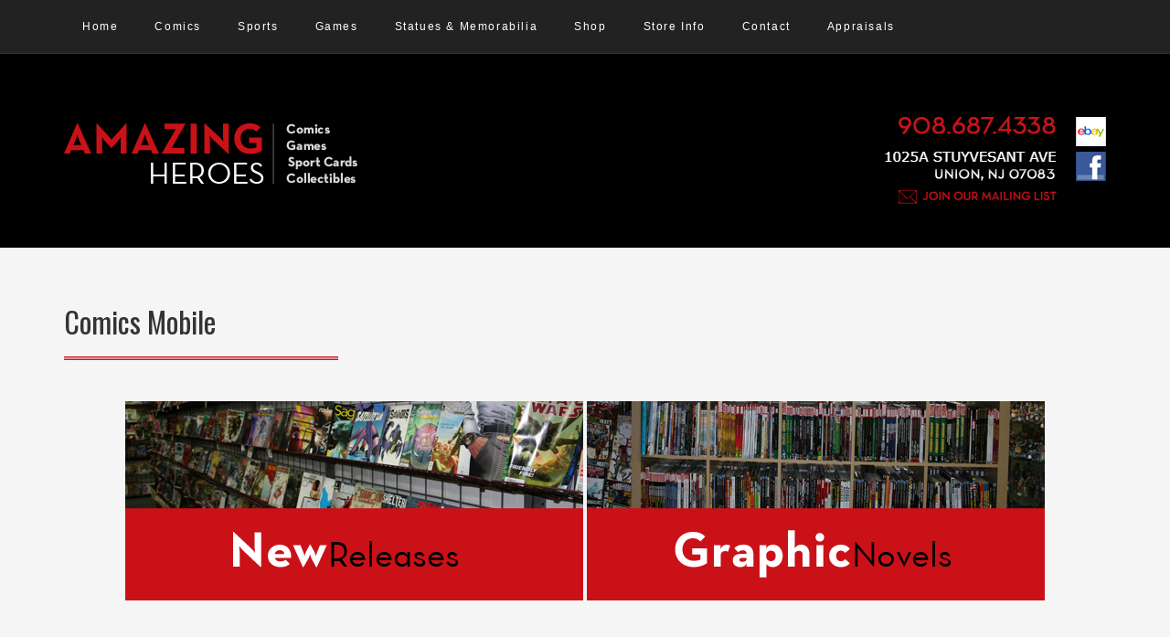

--- FILE ---
content_type: text/html; charset=UTF-8
request_url: http://www.amazingheroes.com/comics-mobile/
body_size: 7994
content:
<!DOCTYPE html>
<html lang="en-US">
<head >
<meta charset="UTF-8" />
<meta name="viewport" content="width=device-width, initial-scale=1" />
<title>Comics Mobile</title>
<meta name='robots' content='max-image-preview:large' />

			<style type="text/css">
				.slide-excerpt { width: 0%; }
				.slide-excerpt { bottom: 0; }
				.slide-excerpt { right: 0; }
				.flexslider { max-width: 1200px; max-height: 370px; }
				.slide-image { max-height: 370px; }
			</style>
			<style type="text/css">
				@media only screen
				and (min-device-width : 320px)
				and (max-device-width : 480px) {
					.slide-excerpt { display: none !important; }
				}
			</style> 
		<style type="text/css">
			#genesis-slider, #slides, .genesis-slider-wrap { height: 300px; width: 1200px; }
			.slide-excerpt { width: 0px; }
			.slide-excerpt { bottom: 0; }
			.slide-excerpt { right: 0; }
			div.slider-next, div.slider-previous { top: 120px; }
		</style><link rel='dns-prefetch' href='//fonts.googleapis.com' />
<link rel="alternate" type="application/rss+xml" title=" &raquo; Feed" href="http://www.amazingheroes.com/feed/" />
<link rel="alternate" type="application/rss+xml" title=" &raquo; Comments Feed" href="http://www.amazingheroes.com/comments/feed/" />
<link rel="alternate" title="oEmbed (JSON)" type="application/json+oembed" href="http://www.amazingheroes.com/wp-json/oembed/1.0/embed?url=http%3A%2F%2Fwww.amazingheroes.com%2Fcomics-mobile%2F" />
<link rel="alternate" title="oEmbed (XML)" type="text/xml+oembed" href="http://www.amazingheroes.com/wp-json/oembed/1.0/embed?url=http%3A%2F%2Fwww.amazingheroes.com%2Fcomics-mobile%2F&#038;format=xml" />
<link rel="canonical" href="http://www.amazingheroes.com/comics-mobile/" />
<style id='wp-img-auto-sizes-contain-inline-css' type='text/css'>
img:is([sizes=auto i],[sizes^="auto," i]){contain-intrinsic-size:3000px 1500px}
/*# sourceURL=wp-img-auto-sizes-contain-inline-css */
</style>
<link rel='stylesheet' id='optimal-theme-css' href='http://www.amazingheroes.com/wp-content/themes/optimal/style.css?ver=1.3' type='text/css' media='all' />
<style id='wp-emoji-styles-inline-css' type='text/css'>

	img.wp-smiley, img.emoji {
		display: inline !important;
		border: none !important;
		box-shadow: none !important;
		height: 1em !important;
		width: 1em !important;
		margin: 0 0.07em !important;
		vertical-align: -0.1em !important;
		background: none !important;
		padding: 0 !important;
	}
/*# sourceURL=wp-emoji-styles-inline-css */
</style>
<style id='wp-block-library-inline-css' type='text/css'>
:root{--wp-block-synced-color:#7a00df;--wp-block-synced-color--rgb:122,0,223;--wp-bound-block-color:var(--wp-block-synced-color);--wp-editor-canvas-background:#ddd;--wp-admin-theme-color:#007cba;--wp-admin-theme-color--rgb:0,124,186;--wp-admin-theme-color-darker-10:#006ba1;--wp-admin-theme-color-darker-10--rgb:0,107,160.5;--wp-admin-theme-color-darker-20:#005a87;--wp-admin-theme-color-darker-20--rgb:0,90,135;--wp-admin-border-width-focus:2px}@media (min-resolution:192dpi){:root{--wp-admin-border-width-focus:1.5px}}.wp-element-button{cursor:pointer}:root .has-very-light-gray-background-color{background-color:#eee}:root .has-very-dark-gray-background-color{background-color:#313131}:root .has-very-light-gray-color{color:#eee}:root .has-very-dark-gray-color{color:#313131}:root .has-vivid-green-cyan-to-vivid-cyan-blue-gradient-background{background:linear-gradient(135deg,#00d084,#0693e3)}:root .has-purple-crush-gradient-background{background:linear-gradient(135deg,#34e2e4,#4721fb 50%,#ab1dfe)}:root .has-hazy-dawn-gradient-background{background:linear-gradient(135deg,#faaca8,#dad0ec)}:root .has-subdued-olive-gradient-background{background:linear-gradient(135deg,#fafae1,#67a671)}:root .has-atomic-cream-gradient-background{background:linear-gradient(135deg,#fdd79a,#004a59)}:root .has-nightshade-gradient-background{background:linear-gradient(135deg,#330968,#31cdcf)}:root .has-midnight-gradient-background{background:linear-gradient(135deg,#020381,#2874fc)}:root{--wp--preset--font-size--normal:16px;--wp--preset--font-size--huge:42px}.has-regular-font-size{font-size:1em}.has-larger-font-size{font-size:2.625em}.has-normal-font-size{font-size:var(--wp--preset--font-size--normal)}.has-huge-font-size{font-size:var(--wp--preset--font-size--huge)}.has-text-align-center{text-align:center}.has-text-align-left{text-align:left}.has-text-align-right{text-align:right}.has-fit-text{white-space:nowrap!important}#end-resizable-editor-section{display:none}.aligncenter{clear:both}.items-justified-left{justify-content:flex-start}.items-justified-center{justify-content:center}.items-justified-right{justify-content:flex-end}.items-justified-space-between{justify-content:space-between}.screen-reader-text{border:0;clip-path:inset(50%);height:1px;margin:-1px;overflow:hidden;padding:0;position:absolute;width:1px;word-wrap:normal!important}.screen-reader-text:focus{background-color:#ddd;clip-path:none;color:#444;display:block;font-size:1em;height:auto;left:5px;line-height:normal;padding:15px 23px 14px;text-decoration:none;top:5px;width:auto;z-index:100000}html :where(.has-border-color){border-style:solid}html :where([style*=border-top-color]){border-top-style:solid}html :where([style*=border-right-color]){border-right-style:solid}html :where([style*=border-bottom-color]){border-bottom-style:solid}html :where([style*=border-left-color]){border-left-style:solid}html :where([style*=border-width]){border-style:solid}html :where([style*=border-top-width]){border-top-style:solid}html :where([style*=border-right-width]){border-right-style:solid}html :where([style*=border-bottom-width]){border-bottom-style:solid}html :where([style*=border-left-width]){border-left-style:solid}html :where(img[class*=wp-image-]){height:auto;max-width:100%}:where(figure){margin:0 0 1em}html :where(.is-position-sticky){--wp-admin--admin-bar--position-offset:var(--wp-admin--admin-bar--height,0px)}@media screen and (max-width:600px){html :where(.is-position-sticky){--wp-admin--admin-bar--position-offset:0px}}

/*# sourceURL=wp-block-library-inline-css */
</style><style id='global-styles-inline-css' type='text/css'>
:root{--wp--preset--aspect-ratio--square: 1;--wp--preset--aspect-ratio--4-3: 4/3;--wp--preset--aspect-ratio--3-4: 3/4;--wp--preset--aspect-ratio--3-2: 3/2;--wp--preset--aspect-ratio--2-3: 2/3;--wp--preset--aspect-ratio--16-9: 16/9;--wp--preset--aspect-ratio--9-16: 9/16;--wp--preset--color--black: #000000;--wp--preset--color--cyan-bluish-gray: #abb8c3;--wp--preset--color--white: #ffffff;--wp--preset--color--pale-pink: #f78da7;--wp--preset--color--vivid-red: #cf2e2e;--wp--preset--color--luminous-vivid-orange: #ff6900;--wp--preset--color--luminous-vivid-amber: #fcb900;--wp--preset--color--light-green-cyan: #7bdcb5;--wp--preset--color--vivid-green-cyan: #00d084;--wp--preset--color--pale-cyan-blue: #8ed1fc;--wp--preset--color--vivid-cyan-blue: #0693e3;--wp--preset--color--vivid-purple: #9b51e0;--wp--preset--gradient--vivid-cyan-blue-to-vivid-purple: linear-gradient(135deg,rgb(6,147,227) 0%,rgb(155,81,224) 100%);--wp--preset--gradient--light-green-cyan-to-vivid-green-cyan: linear-gradient(135deg,rgb(122,220,180) 0%,rgb(0,208,130) 100%);--wp--preset--gradient--luminous-vivid-amber-to-luminous-vivid-orange: linear-gradient(135deg,rgb(252,185,0) 0%,rgb(255,105,0) 100%);--wp--preset--gradient--luminous-vivid-orange-to-vivid-red: linear-gradient(135deg,rgb(255,105,0) 0%,rgb(207,46,46) 100%);--wp--preset--gradient--very-light-gray-to-cyan-bluish-gray: linear-gradient(135deg,rgb(238,238,238) 0%,rgb(169,184,195) 100%);--wp--preset--gradient--cool-to-warm-spectrum: linear-gradient(135deg,rgb(74,234,220) 0%,rgb(151,120,209) 20%,rgb(207,42,186) 40%,rgb(238,44,130) 60%,rgb(251,105,98) 80%,rgb(254,248,76) 100%);--wp--preset--gradient--blush-light-purple: linear-gradient(135deg,rgb(255,206,236) 0%,rgb(152,150,240) 100%);--wp--preset--gradient--blush-bordeaux: linear-gradient(135deg,rgb(254,205,165) 0%,rgb(254,45,45) 50%,rgb(107,0,62) 100%);--wp--preset--gradient--luminous-dusk: linear-gradient(135deg,rgb(255,203,112) 0%,rgb(199,81,192) 50%,rgb(65,88,208) 100%);--wp--preset--gradient--pale-ocean: linear-gradient(135deg,rgb(255,245,203) 0%,rgb(182,227,212) 50%,rgb(51,167,181) 100%);--wp--preset--gradient--electric-grass: linear-gradient(135deg,rgb(202,248,128) 0%,rgb(113,206,126) 100%);--wp--preset--gradient--midnight: linear-gradient(135deg,rgb(2,3,129) 0%,rgb(40,116,252) 100%);--wp--preset--font-size--small: 13px;--wp--preset--font-size--medium: 20px;--wp--preset--font-size--large: 36px;--wp--preset--font-size--x-large: 42px;--wp--preset--spacing--20: 0.44rem;--wp--preset--spacing--30: 0.67rem;--wp--preset--spacing--40: 1rem;--wp--preset--spacing--50: 1.5rem;--wp--preset--spacing--60: 2.25rem;--wp--preset--spacing--70: 3.38rem;--wp--preset--spacing--80: 5.06rem;--wp--preset--shadow--natural: 6px 6px 9px rgba(0, 0, 0, 0.2);--wp--preset--shadow--deep: 12px 12px 50px rgba(0, 0, 0, 0.4);--wp--preset--shadow--sharp: 6px 6px 0px rgba(0, 0, 0, 0.2);--wp--preset--shadow--outlined: 6px 6px 0px -3px rgb(255, 255, 255), 6px 6px rgb(0, 0, 0);--wp--preset--shadow--crisp: 6px 6px 0px rgb(0, 0, 0);}:where(.is-layout-flex){gap: 0.5em;}:where(.is-layout-grid){gap: 0.5em;}body .is-layout-flex{display: flex;}.is-layout-flex{flex-wrap: wrap;align-items: center;}.is-layout-flex > :is(*, div){margin: 0;}body .is-layout-grid{display: grid;}.is-layout-grid > :is(*, div){margin: 0;}:where(.wp-block-columns.is-layout-flex){gap: 2em;}:where(.wp-block-columns.is-layout-grid){gap: 2em;}:where(.wp-block-post-template.is-layout-flex){gap: 1.25em;}:where(.wp-block-post-template.is-layout-grid){gap: 1.25em;}.has-black-color{color: var(--wp--preset--color--black) !important;}.has-cyan-bluish-gray-color{color: var(--wp--preset--color--cyan-bluish-gray) !important;}.has-white-color{color: var(--wp--preset--color--white) !important;}.has-pale-pink-color{color: var(--wp--preset--color--pale-pink) !important;}.has-vivid-red-color{color: var(--wp--preset--color--vivid-red) !important;}.has-luminous-vivid-orange-color{color: var(--wp--preset--color--luminous-vivid-orange) !important;}.has-luminous-vivid-amber-color{color: var(--wp--preset--color--luminous-vivid-amber) !important;}.has-light-green-cyan-color{color: var(--wp--preset--color--light-green-cyan) !important;}.has-vivid-green-cyan-color{color: var(--wp--preset--color--vivid-green-cyan) !important;}.has-pale-cyan-blue-color{color: var(--wp--preset--color--pale-cyan-blue) !important;}.has-vivid-cyan-blue-color{color: var(--wp--preset--color--vivid-cyan-blue) !important;}.has-vivid-purple-color{color: var(--wp--preset--color--vivid-purple) !important;}.has-black-background-color{background-color: var(--wp--preset--color--black) !important;}.has-cyan-bluish-gray-background-color{background-color: var(--wp--preset--color--cyan-bluish-gray) !important;}.has-white-background-color{background-color: var(--wp--preset--color--white) !important;}.has-pale-pink-background-color{background-color: var(--wp--preset--color--pale-pink) !important;}.has-vivid-red-background-color{background-color: var(--wp--preset--color--vivid-red) !important;}.has-luminous-vivid-orange-background-color{background-color: var(--wp--preset--color--luminous-vivid-orange) !important;}.has-luminous-vivid-amber-background-color{background-color: var(--wp--preset--color--luminous-vivid-amber) !important;}.has-light-green-cyan-background-color{background-color: var(--wp--preset--color--light-green-cyan) !important;}.has-vivid-green-cyan-background-color{background-color: var(--wp--preset--color--vivid-green-cyan) !important;}.has-pale-cyan-blue-background-color{background-color: var(--wp--preset--color--pale-cyan-blue) !important;}.has-vivid-cyan-blue-background-color{background-color: var(--wp--preset--color--vivid-cyan-blue) !important;}.has-vivid-purple-background-color{background-color: var(--wp--preset--color--vivid-purple) !important;}.has-black-border-color{border-color: var(--wp--preset--color--black) !important;}.has-cyan-bluish-gray-border-color{border-color: var(--wp--preset--color--cyan-bluish-gray) !important;}.has-white-border-color{border-color: var(--wp--preset--color--white) !important;}.has-pale-pink-border-color{border-color: var(--wp--preset--color--pale-pink) !important;}.has-vivid-red-border-color{border-color: var(--wp--preset--color--vivid-red) !important;}.has-luminous-vivid-orange-border-color{border-color: var(--wp--preset--color--luminous-vivid-orange) !important;}.has-luminous-vivid-amber-border-color{border-color: var(--wp--preset--color--luminous-vivid-amber) !important;}.has-light-green-cyan-border-color{border-color: var(--wp--preset--color--light-green-cyan) !important;}.has-vivid-green-cyan-border-color{border-color: var(--wp--preset--color--vivid-green-cyan) !important;}.has-pale-cyan-blue-border-color{border-color: var(--wp--preset--color--pale-cyan-blue) !important;}.has-vivid-cyan-blue-border-color{border-color: var(--wp--preset--color--vivid-cyan-blue) !important;}.has-vivid-purple-border-color{border-color: var(--wp--preset--color--vivid-purple) !important;}.has-vivid-cyan-blue-to-vivid-purple-gradient-background{background: var(--wp--preset--gradient--vivid-cyan-blue-to-vivid-purple) !important;}.has-light-green-cyan-to-vivid-green-cyan-gradient-background{background: var(--wp--preset--gradient--light-green-cyan-to-vivid-green-cyan) !important;}.has-luminous-vivid-amber-to-luminous-vivid-orange-gradient-background{background: var(--wp--preset--gradient--luminous-vivid-amber-to-luminous-vivid-orange) !important;}.has-luminous-vivid-orange-to-vivid-red-gradient-background{background: var(--wp--preset--gradient--luminous-vivid-orange-to-vivid-red) !important;}.has-very-light-gray-to-cyan-bluish-gray-gradient-background{background: var(--wp--preset--gradient--very-light-gray-to-cyan-bluish-gray) !important;}.has-cool-to-warm-spectrum-gradient-background{background: var(--wp--preset--gradient--cool-to-warm-spectrum) !important;}.has-blush-light-purple-gradient-background{background: var(--wp--preset--gradient--blush-light-purple) !important;}.has-blush-bordeaux-gradient-background{background: var(--wp--preset--gradient--blush-bordeaux) !important;}.has-luminous-dusk-gradient-background{background: var(--wp--preset--gradient--luminous-dusk) !important;}.has-pale-ocean-gradient-background{background: var(--wp--preset--gradient--pale-ocean) !important;}.has-electric-grass-gradient-background{background: var(--wp--preset--gradient--electric-grass) !important;}.has-midnight-gradient-background{background: var(--wp--preset--gradient--midnight) !important;}.has-small-font-size{font-size: var(--wp--preset--font-size--small) !important;}.has-medium-font-size{font-size: var(--wp--preset--font-size--medium) !important;}.has-large-font-size{font-size: var(--wp--preset--font-size--large) !important;}.has-x-large-font-size{font-size: var(--wp--preset--font-size--x-large) !important;}
/*# sourceURL=global-styles-inline-css */
</style>

<style id='classic-theme-styles-inline-css' type='text/css'>
/*! This file is auto-generated */
.wp-block-button__link{color:#fff;background-color:#32373c;border-radius:9999px;box-shadow:none;text-decoration:none;padding:calc(.667em + 2px) calc(1.333em + 2px);font-size:1.125em}.wp-block-file__button{background:#32373c;color:#fff;text-decoration:none}
/*# sourceURL=/wp-includes/css/classic-themes.min.css */
</style>
<link rel='stylesheet' id='google-font-css' href='//fonts.googleapis.com/css?family=Oswald%3A400%2C300%7COpen+Sans&#038;ver=3.6.0' type='text/css' media='all' />
<link rel='stylesheet' id='slider_styles-css' href='http://www.amazingheroes.com/wp-content/plugins/genesis-responsive-slider/assets/style.css?ver=1.0.1' type='text/css' media='all' />
<script type="text/javascript" src="http://www.amazingheroes.com/wp-includes/js/jquery/jquery.min.js?ver=3.7.1" id="jquery-core-js"></script>
<script type="text/javascript" src="http://www.amazingheroes.com/wp-includes/js/jquery/jquery-migrate.min.js?ver=3.4.1" id="jquery-migrate-js"></script>
<link rel="https://api.w.org/" href="http://www.amazingheroes.com/wp-json/" /><link rel="alternate" title="JSON" type="application/json" href="http://www.amazingheroes.com/wp-json/wp/v2/pages/388" /><link rel="EditURI" type="application/rsd+xml" title="RSD" href="http://www.amazingheroes.com/xmlrpc.php?rsd" />
<link rel="icon" href="http://www.amazingheroes.com/wp-content/themes/optimal/images/favicon.ico" />
<link rel="pingback" href="http://www.amazingheroes.com/xmlrpc.php" />
<style type="text/css">.site-header { background: url(http://www.amazingheroes.com/wp-content/uploads/2015/01/cropped-left3b.png) no-repeat !important; }</style>
<style>
	
#subnav {
	background-color: #111;
	display: none;
	position: fixed;
	top: 0;
	width: 100%;
	z-index: 100000;
}

#subnav .wrap {
	margin: 0 auto;
	position: relative;
	width: 1152px;
}

#subnav .genesis-nav-menu.menu-secondary {
	border: none;
}

.genesis-nav-menu.menu-secondary a {
	color: #fff;
	padding: 20px;
	padding: 1.25rem;
}

.genesis-nav-menu.menu-secondary a:hover, 
.genesis-nav-menu.menu-secondary li a:hover   {
	color: #333;
	background-color: #f5f5f5;
	-moz-transition: all 1s ease-in-out;
	-webkit-transition: all 1s ease-in-out;
	-o-transition: all 1s ease-in-out;
	-ms-transition: all 1s ease-in-out;
	transition: all 1s ease-in-out;
	}

.genesis-nav-menu.menu-secondary li.sticky-right {
	float: right;
}

.genesis-nav-menu.menu-secondary li li a {
	background-color: #111;
	color: #fff;
	border: 1px solid #fff;
	border-top: none;
	color: #fff;
	padding: 20px;
	padding: 1.25rem;
}

</style><style type="text/css" id="custom-background-css">
body.custom-background { background-image: url("http://www.amazingheroes.com/wp-content/uploads/2015/01/Light-paper-fibers-Seamless-Pattern.jpg"); background-position: left top; background-size: auto; background-repeat: repeat; background-attachment: fixed; }
</style>
	</head>
<body class="wp-singular page-template-default page page-id-388 custom-background wp-theme-genesis wp-child-theme-optimal custom-header header-image full-width-content genesis-breadcrumbs-hidden genesis-footer-widgets-hidden optimal-black" itemscope itemtype="https://schema.org/WebPage"><div id="subnav"><div class="wrap"><div class="menu-main-menu-container"><ul id="menu-main-menu" class="menu genesis-nav-menu menu-secondary"><li id="menu-item-171" class="menu-item menu-item-type-custom menu-item-object-custom menu-item-home menu-item-171"><a href="http://www.amazingheroes.com/" itemprop="url">Home</a></li>
<li id="menu-item-176" class="menu-item menu-item-type-post_type menu-item-object-page menu-item-has-children menu-item-176"><a href="http://www.amazingheroes.com/comics-2/" itemprop="url">Comics</a>
<ul class="sub-menu">
	<li id="menu-item-184" class="menu-item menu-item-type-post_type menu-item-object-page menu-item-home menu-item-184"><a href="http://www.amazingheroes.com/" itemprop="url">New Releases</a></li>
	<li id="menu-item-180" class="menu-item menu-item-type-post_type menu-item-object-page menu-item-180"><a href="http://www.amazingheroes.com/graphic-novels/" itemprop="url">Graphic Novels</a></li>
</ul>
</li>
<li id="menu-item-193" class="menu-item menu-item-type-post_type menu-item-object-page menu-item-193"><a href="http://www.amazingheroes.com/sports-2/" itemprop="url">Sports</a></li>
<li id="menu-item-178" class="menu-item menu-item-type-post_type menu-item-object-page menu-item-has-children menu-item-178"><a href="http://www.amazingheroes.com/games/" itemprop="url">Games</a>
<ul class="sub-menu">
	<li id="menu-item-183" class="menu-item menu-item-type-post_type menu-item-object-page menu-item-183"><a href="http://www.amazingheroes.com/magic-the-gathering/" itemprop="url">Magic The Gathering</a></li>
	<li id="menu-item-199" class="menu-item menu-item-type-post_type menu-item-object-page menu-item-199"><a href="http://www.amazingheroes.com/yu-gi-oh/" itemprop="url">Yu-Gi-Oh</a></li>
	<li id="menu-item-198" class="menu-item menu-item-type-post_type menu-item-object-page menu-item-198"><a href="http://www.amazingheroes.com/world-of-warcraft/" itemprop="url">World Of Warcraft</a></li>
</ul>
</li>
<li id="menu-item-195" class="menu-item menu-item-type-post_type menu-item-object-page menu-item-195"><a href="http://www.amazingheroes.com/statues-memorabilia/" itemprop="url">Statues &#038; Memorabilia</a></li>
<li id="menu-item-175" class="menu-item menu-item-type-post_type menu-item-object-page menu-item-has-children menu-item-175"><a href="http://www.amazingheroes.com/choose-your-shop/" itemprop="url">Shop</a>
<ul class="sub-menu">
	<li id="menu-item-173" class="menu-item menu-item-type-post_type menu-item-object-page menu-item-173"><a href="http://www.amazingheroes.com/amazingheroes-com-shop/" itemprop="url">AmazingHeroes.com Shop</a></li>
	<li id="menu-item-201" class="menu-item menu-item-type-custom menu-item-object-custom menu-item-201"><a href="http://stores.ebay.com/Amazing-Heroes-Cards-and-Comics" itemprop="url">eBay Store</a></li>
</ul>
</li>
<li id="menu-item-197" class="menu-item menu-item-type-post_type menu-item-object-page menu-item-has-children menu-item-197"><a href="http://www.amazingheroes.com/store-info/" itemprop="url">Store Info</a>
<ul class="sub-menu">
	<li id="menu-item-172" class="menu-item menu-item-type-post_type menu-item-object-page menu-item-172"><a href="http://www.amazingheroes.com/about/" itemprop="url">About</a></li>
	<li id="menu-item-182" class="menu-item menu-item-type-post_type menu-item-object-page menu-item-182"><a href="http://www.amazingheroes.com/hours-directions-2/" itemprop="url">Hours &#038; Directions</a></li>
</ul>
</li>
<li id="menu-item-177" class="menu-item menu-item-type-post_type menu-item-object-page menu-item-177"><a href="http://www.amazingheroes.com/contact/" itemprop="url">Contact</a></li>
<li id="menu-item-174" class="menu-item menu-item-type-post_type menu-item-object-page menu-item-174"><a href="http://www.amazingheroes.com/appraisals/" itemprop="url">Appraisals</a></li>
</ul></div></div></div><div class="site-container"><nav class="nav-secondary" aria-label="Secondary" itemscope itemtype="https://schema.org/SiteNavigationElement"><div class="wrap"><ul id="menu-main-menu-1" class="menu genesis-nav-menu menu-secondary"><li class="menu-item menu-item-type-custom menu-item-object-custom menu-item-home menu-item-171"><a href="http://www.amazingheroes.com/" itemprop="url"><span itemprop="name">Home</span></a></li>
<li class="menu-item menu-item-type-post_type menu-item-object-page menu-item-has-children menu-item-176"><a href="http://www.amazingheroes.com/comics-2/" itemprop="url"><span itemprop="name">Comics</span></a>
<ul class="sub-menu">
	<li class="menu-item menu-item-type-post_type menu-item-object-page menu-item-home menu-item-184"><a href="http://www.amazingheroes.com/" itemprop="url"><span itemprop="name">New Releases</span></a></li>
	<li class="menu-item menu-item-type-post_type menu-item-object-page menu-item-180"><a href="http://www.amazingheroes.com/graphic-novels/" itemprop="url"><span itemprop="name">Graphic Novels</span></a></li>
</ul>
</li>
<li class="menu-item menu-item-type-post_type menu-item-object-page menu-item-193"><a href="http://www.amazingheroes.com/sports-2/" itemprop="url"><span itemprop="name">Sports</span></a></li>
<li class="menu-item menu-item-type-post_type menu-item-object-page menu-item-has-children menu-item-178"><a href="http://www.amazingheroes.com/games/" itemprop="url"><span itemprop="name">Games</span></a>
<ul class="sub-menu">
	<li class="menu-item menu-item-type-post_type menu-item-object-page menu-item-183"><a href="http://www.amazingheroes.com/magic-the-gathering/" itemprop="url"><span itemprop="name">Magic The Gathering</span></a></li>
	<li class="menu-item menu-item-type-post_type menu-item-object-page menu-item-199"><a href="http://www.amazingheroes.com/yu-gi-oh/" itemprop="url"><span itemprop="name">Yu-Gi-Oh</span></a></li>
	<li class="menu-item menu-item-type-post_type menu-item-object-page menu-item-198"><a href="http://www.amazingheroes.com/world-of-warcraft/" itemprop="url"><span itemprop="name">World Of Warcraft</span></a></li>
</ul>
</li>
<li class="menu-item menu-item-type-post_type menu-item-object-page menu-item-195"><a href="http://www.amazingheroes.com/statues-memorabilia/" itemprop="url"><span itemprop="name">Statues &#038; Memorabilia</span></a></li>
<li class="menu-item menu-item-type-post_type menu-item-object-page menu-item-has-children menu-item-175"><a href="http://www.amazingheroes.com/choose-your-shop/" itemprop="url"><span itemprop="name">Shop</span></a>
<ul class="sub-menu">
	<li class="menu-item menu-item-type-post_type menu-item-object-page menu-item-173"><a href="http://www.amazingheroes.com/amazingheroes-com-shop/" itemprop="url"><span itemprop="name">AmazingHeroes.com Shop</span></a></li>
	<li class="menu-item menu-item-type-custom menu-item-object-custom menu-item-201"><a href="http://stores.ebay.com/Amazing-Heroes-Cards-and-Comics" itemprop="url"><span itemprop="name">eBay Store</span></a></li>
</ul>
</li>
<li class="menu-item menu-item-type-post_type menu-item-object-page menu-item-has-children menu-item-197"><a href="http://www.amazingheroes.com/store-info/" itemprop="url"><span itemprop="name">Store Info</span></a>
<ul class="sub-menu">
	<li class="menu-item menu-item-type-post_type menu-item-object-page menu-item-172"><a href="http://www.amazingheroes.com/about/" itemprop="url"><span itemprop="name">About</span></a></li>
	<li class="menu-item menu-item-type-post_type menu-item-object-page menu-item-182"><a href="http://www.amazingheroes.com/hours-directions-2/" itemprop="url"><span itemprop="name">Hours &#038; Directions</span></a></li>
</ul>
</li>
<li class="menu-item menu-item-type-post_type menu-item-object-page menu-item-177"><a href="http://www.amazingheroes.com/contact/" itemprop="url"><span itemprop="name">Contact</span></a></li>
<li class="menu-item menu-item-type-post_type menu-item-object-page menu-item-174"><a href="http://www.amazingheroes.com/appraisals/" itemprop="url"><span itemprop="name">Appraisals</span></a></li>
</ul></div></nav><div class="head-wrap"><header class="site-header" itemscope itemtype="https://schema.org/WPHeader"><div class="wrap"><div class="title-area"><p class="site-title" itemprop="headline"><a href="http://www.amazingheroes.com/"></a></p><p class="site-description" itemprop="description">Amazing Heroes</p></div><div class="widget-area header-widget-area"><section id="text-4" class="widget widget_text"><div class="widget-wrap">			<div class="textwidget"><img src=http://www.amazingheroes.com/wp-content/uploads/2020/07/right5.png width="360" height="164" border="0" usemap="#Map">
<map name="Map" id="Map">
  <area shape="rect" coords="130,125,313,151" href="http://myemail.constantcontact.com/News-from-Amazing-Heroes.html?soid=1113371546465&amp;aid=GFSUvYdNZCk" target="_new" />
  <area shape="rect" coords="325,87,357,119" href="https://www.facebook.com/profile.php?id=61574993102885" target="_new" />
  <area shape="rect" coords="324,45,363,83" href="http://stores.ebay.com/amazingheroescardsandcomics" target="_new" />
</map></div>
		</div></section>
</div></div></header></div><div class="site-inner"><div class="wrap"><div class="content-sidebar-wrap"><main class="content"><article class="post-388 page type-page status-publish entry" aria-label="Comics Mobile" itemscope itemtype="https://schema.org/CreativeWork"><header class="entry-header"><h1 class="entry-title" itemprop="headline">Comics Mobile</h1>
</header><div class="entry-content" itemprop="text"><p><a href="http://www.amazingheroes.com/wp-content/uploads/2015/01/spacer2.jpg"><img decoding="async" class="alignnone size-medium wp-image-34" src="http://www.amazingheroes.com/wp-content/uploads/2015/01/spacer2-300x4.jpg" alt="spacer2" width="300" height="4" srcset="http://www.amazingheroes.com/wp-content/uploads/2015/01/spacer2-300x4.jpg 300w, http://www.amazingheroes.com/wp-content/uploads/2015/01/spacer2.jpg 917w" sizes="(max-width: 300px) 100vw, 300px" /></a></p>
<p style="text-align: center;"><a title="New Releases" href="http://www.amazingheroes.com/?page_id=70"><img fetchpriority="high" decoding="async" class="alignnone size-full wp-image-12" src="http://www.amazingheroes.com/wp-content/uploads/2015/01/new-releases.png" alt="new-releases" width="501" height="218" srcset="http://www.amazingheroes.com/wp-content/uploads/2015/01/new-releases.png 501w, http://www.amazingheroes.com/wp-content/uploads/2015/01/new-releases-300x131.png 300w" sizes="(max-width: 501px) 100vw, 501px" /></a> <a title="Graphic Novels" href="http://www.amazingheroes.com/?page_id=48"><img decoding="async" class="alignnone size-full wp-image-16" src="http://www.amazingheroes.com/wp-content/uploads/2015/01/grphic-novels.png" alt="grphic-novels" width="501" height="218" srcset="http://www.amazingheroes.com/wp-content/uploads/2015/01/grphic-novels.png 501w, http://www.amazingheroes.com/wp-content/uploads/2015/01/grphic-novels-300x131.png 300w" sizes="(max-width: 501px) 100vw, 501px" /></a></p>
</div></article></main></div></div></div><footer class="site-footer" itemscope itemtype="https://schema.org/WPFooter"><div class="wrap"><p>Site created by PickFish Designs - www.pickfishdesigns.com - Copyright © 2015</p></div></footer></div><script type="speculationrules">
{"prefetch":[{"source":"document","where":{"and":[{"href_matches":"/*"},{"not":{"href_matches":["/wp-*.php","/wp-admin/*","/wp-content/uploads/*","/wp-content/*","/wp-content/plugins/*","/wp-content/themes/optimal/*","/wp-content/themes/genesis/*","/*\\?(.+)"]}},{"not":{"selector_matches":"a[rel~=\"nofollow\"]"}},{"not":{"selector_matches":".no-prefetch, .no-prefetch a"}}]},"eagerness":"conservative"}]}
</script>
<script type='text/javascript'>jQuery(document).ready(function($) {$(".flexslider").flexslider({controlsContainer: "#genesis-responsive-slider",animation: "fade",directionNav: 0,controlNav: 1,animationDuration: 800,slideshowSpeed: 6000    });  });</script><script type='text/javascript'>jQuery(document).ready(function($) {$(".myController").jFlow({controller: ".jFlowControl",slideWrapper : "#jFlowSlider",slides: "#slides",selectedWrapper: "jFlowSelected",width: "1200px",height: "300px",timer: 4000,duration: 800,loop: 0,effect: "fade",prev: ".slider-previous",next: ".slider-next",auto: true});});</script><script type="text/javascript" src="http://www.amazingheroes.com/wp-content/plugins/genesis-sticky-menu/js/sticky-menu.js?ver=6.9" id="sticky-menu-js"></script>
<script type="text/javascript" src="http://www.amazingheroes.com/wp-includes/js/comment-reply.min.js?ver=6.9" id="comment-reply-js" async="async" data-wp-strategy="async" fetchpriority="low"></script>
<script type="text/javascript" src="http://www.amazingheroes.com/wp-content/plugins/genesis-responsive-slider/assets/js/jquery.flexslider.js?ver=1.0.1" id="flexslider-js"></script>
<script type="text/javascript" src="http://www.amazingheroes.com/wp-content/plugins/genesis-slider/js/jflow.plus.js?ver=0.9.6" id="jflow-js"></script>
<script id="wp-emoji-settings" type="application/json">
{"baseUrl":"https://s.w.org/images/core/emoji/17.0.2/72x72/","ext":".png","svgUrl":"https://s.w.org/images/core/emoji/17.0.2/svg/","svgExt":".svg","source":{"concatemoji":"http://www.amazingheroes.com/wp-includes/js/wp-emoji-release.min.js?ver=6.9"}}
</script>
<script type="module">
/* <![CDATA[ */
/*! This file is auto-generated */
const a=JSON.parse(document.getElementById("wp-emoji-settings").textContent),o=(window._wpemojiSettings=a,"wpEmojiSettingsSupports"),s=["flag","emoji"];function i(e){try{var t={supportTests:e,timestamp:(new Date).valueOf()};sessionStorage.setItem(o,JSON.stringify(t))}catch(e){}}function c(e,t,n){e.clearRect(0,0,e.canvas.width,e.canvas.height),e.fillText(t,0,0);t=new Uint32Array(e.getImageData(0,0,e.canvas.width,e.canvas.height).data);e.clearRect(0,0,e.canvas.width,e.canvas.height),e.fillText(n,0,0);const a=new Uint32Array(e.getImageData(0,0,e.canvas.width,e.canvas.height).data);return t.every((e,t)=>e===a[t])}function p(e,t){e.clearRect(0,0,e.canvas.width,e.canvas.height),e.fillText(t,0,0);var n=e.getImageData(16,16,1,1);for(let e=0;e<n.data.length;e++)if(0!==n.data[e])return!1;return!0}function u(e,t,n,a){switch(t){case"flag":return n(e,"\ud83c\udff3\ufe0f\u200d\u26a7\ufe0f","\ud83c\udff3\ufe0f\u200b\u26a7\ufe0f")?!1:!n(e,"\ud83c\udde8\ud83c\uddf6","\ud83c\udde8\u200b\ud83c\uddf6")&&!n(e,"\ud83c\udff4\udb40\udc67\udb40\udc62\udb40\udc65\udb40\udc6e\udb40\udc67\udb40\udc7f","\ud83c\udff4\u200b\udb40\udc67\u200b\udb40\udc62\u200b\udb40\udc65\u200b\udb40\udc6e\u200b\udb40\udc67\u200b\udb40\udc7f");case"emoji":return!a(e,"\ud83e\u1fac8")}return!1}function f(e,t,n,a){let r;const o=(r="undefined"!=typeof WorkerGlobalScope&&self instanceof WorkerGlobalScope?new OffscreenCanvas(300,150):document.createElement("canvas")).getContext("2d",{willReadFrequently:!0}),s=(o.textBaseline="top",o.font="600 32px Arial",{});return e.forEach(e=>{s[e]=t(o,e,n,a)}),s}function r(e){var t=document.createElement("script");t.src=e,t.defer=!0,document.head.appendChild(t)}a.supports={everything:!0,everythingExceptFlag:!0},new Promise(t=>{let n=function(){try{var e=JSON.parse(sessionStorage.getItem(o));if("object"==typeof e&&"number"==typeof e.timestamp&&(new Date).valueOf()<e.timestamp+604800&&"object"==typeof e.supportTests)return e.supportTests}catch(e){}return null}();if(!n){if("undefined"!=typeof Worker&&"undefined"!=typeof OffscreenCanvas&&"undefined"!=typeof URL&&URL.createObjectURL&&"undefined"!=typeof Blob)try{var e="postMessage("+f.toString()+"("+[JSON.stringify(s),u.toString(),c.toString(),p.toString()].join(",")+"));",a=new Blob([e],{type:"text/javascript"});const r=new Worker(URL.createObjectURL(a),{name:"wpTestEmojiSupports"});return void(r.onmessage=e=>{i(n=e.data),r.terminate(),t(n)})}catch(e){}i(n=f(s,u,c,p))}t(n)}).then(e=>{for(const n in e)a.supports[n]=e[n],a.supports.everything=a.supports.everything&&a.supports[n],"flag"!==n&&(a.supports.everythingExceptFlag=a.supports.everythingExceptFlag&&a.supports[n]);var t;a.supports.everythingExceptFlag=a.supports.everythingExceptFlag&&!a.supports.flag,a.supports.everything||((t=a.source||{}).concatemoji?r(t.concatemoji):t.wpemoji&&t.twemoji&&(r(t.twemoji),r(t.wpemoji)))});
//# sourceURL=http://www.amazingheroes.com/wp-includes/js/wp-emoji-loader.min.js
/* ]]> */
</script>
</body></html>


--- FILE ---
content_type: text/css
request_url: http://www.amazingheroes.com/wp-content/themes/optimal/style.css?ver=1.3
body_size: 11911
content:
/*
    Theme Name: Optimal
    Theme URI: http://appfinite.com/themes/optimal
	Description: Optimal is a mobile responsive and HTML5 theme built for the Genesis Framework.
    Author: Appfinite
    Author URI: http://www.appfinite.com/
 
    Version: 1.3
 
	Tags: default(black), blue, darkblue, darkgray, green, light-orange, orange, pink, purple, red, silver, one-column, two-columns, three-columns, fixed-width, custom-menu, full-width-template, sticky-post, theme-options, threaded-comments, translation-ready
 
    Template: genesis
    Template Version: 2.0
 
	License: GPL-2.0+
	License URI: http://www.gnu.org/licenses/gpl-2.0.html
*/
 
/* Table of Contents

	- HTML5 Reset
		- Baseline Reset
		- Box Sizing
		- Float Clearing
	- Defaults
		- Typographical Elements
		- Headings
		- Objects
		- Forms
		- Buttons
		- Message Boxes
	- Structure and Layout
		- Site Containers
		- Column Widths and Positions
		- Column Classes
	- Common Classes
		- WordPress
		- Genesis
		- Headings
	- Widgets
		- Slider
		- Welcome
		- Home Features
		- Home Middle Wide
		- Home Bottom
		- Home Bottom Sidebar
		- Home Bottom Featured Posts
		- Home Bottom 1, 2, 3
		- Home Bottom Message
		- Featured Page and Featured Post
	- Plugins
		- Genesis eNews Extended
		- Genesis Latest Tweets
		- Gravity Forms
		- Jetpack
	- Site Header
		- Title Area
		- Widget Area
	- Site Navigation
		- Header Navigation
		- Primary Navigation
		- Secondary Navigation
	- Content Area
		- Entries
		- Pagination
		- Comments
	- Sidebars
	- Portfolio
	- Footer Widgets
	- Site Footer
	- Theme Colors
		- Black
		- Blue
		- Dark Blue
		- Dark Gray
		- Green
		- Light Orange
		- Orange
		- Pink
		- Purple
		- Red
		- Silver
	- Media Queries
		- max-width: 1139px
		- max-width: 1023px
		- max-width: 767px
		- max-width: 480px

*/


/*
HTML5 Reset
---------------------------------------------------------------------------------------------------- */

/* Baseline Reset (normalize.css 2.1.2)
	Link: http://necolas.github.com/normalize.css/
--------------------------------------------- */

article,aside,details,figcaption,figure,footer,header,hgroup,main,nav,section,summary{display:block}audio,canvas,video{display:inline-block}audio:not([controls]){display:none;height:0}[hidden]{display:none}html{font-family:sans-serif;-ms-text-size-adjust:100%;-webkit-text-size-adjust:100%}body{margin:0}a:focus{outline:thin dotted}a:active,a:hover{outline:0}h1{font-size:2em;margin:.67em 0}abbr[title]{border-bottom:1px dotted}b,strong{font-weight:bold}dfn{font-style:italic}hr{-moz-box-sizing:content-box;box-sizing:content-box;height:0}mark{background:#ff0;color:#000}code,kbd,pre,samp{font-family:monospace,serif;font-size:1em}pre{white-space:pre-wrap}q{quotes:"\201C" "\201D" "\2018" "\2019"}small{font-size:80%}sub,sup{font-size:75%;line-height:0;position:relative;vertical-align:baseline}sup{top:-0.5em}sub{bottom:-0.25em}img{border:0}svg:not(:root){overflow:hidden}figure{margin:0}fieldset{border:1px solid silver;margin:0 2px;padding:.35em .625em .75em}legend{border:0;padding:0}button,input,select,textarea{font-family:inherit;font-size:100%;margin:0}button,input{line-height:normal}button,select{text-transform:none}button,html input[type="button"],input[type="reset"],input[type="submit"]{-webkit-appearance:button;cursor:pointer}button[disabled],html input[disabled]{cursor:default}input[type="checkbox"],input[type="radio"]{box-sizing:border-box;padding:0}input[type="search"]{-webkit-appearance:textfield;-moz-box-sizing:content-box;-webkit-box-sizing:content-box;box-sizing:content-box}input[type="search"]::-webkit-search-cancel-button,input[type="search"]::-webkit-search-decoration{-webkit-appearance:none}button::-moz-focus-inner,input::-moz-focus-inner{border:0;padding:0}textarea{overflow:auto;vertical-align:top}table{border-collapse:collapse;border-spacing:0}


/* Box Sizing
--------------------------------------------- */

*,
input[type="search"] {
	-webkit-box-sizing: border-box;
	-moz-box-sizing:    border-box;
	box-sizing:         border-box;
}

/* Float Clearing
--------------------------------------------- */

.archive-pagination:before,
.clearfix:before,
.entry:before,
.entry-pagination:before,
.footer-widgets:before,
.nav-primary:before,
.nav-secondary:before,
.site-container:before,
.site-footer:before,
.site-header:before,
.site-inner:before,
.wrap:before {
	content: " ";
	display: table;
}

.archive-pagination:after,
.clearfix:after,
.entry:after,
.entry-pagination:after,
.footer-widgets:after,
.nav-primary:after,
.nav-secondary:after,
.site-container:after,
.site-footer:after,
.site-header:after,
.site-inner:after,
.wrap:after {
	clear: both;
	content: " ";
	display: table;
}


/*
Defaults
---------------------------------------------------------------------------------------------------- */

/* Typographical Elements
--------------------------------------------- */

html {
	font-size: 100%; /* 16px browser default */
}

body {
	background: #f5f5f5;
	color: #666;
	font-family: 'Helvetica Neue', Helvetica, Arial, sans-serif;
	font-size: 16px;
	font-size: 1rem;
	font-weight: 300;
	line-height: 1.625;
}

a,
button,
input[type="button"],
input[type="reset"],
input[type="submit"] {
	-webkit-transition: all 0.1s ease-in-out;
	-moz-transition:    all 0.1s ease-in-out;
	-ms-transition:     all 0.1s ease-in-out;
	-o-transition:      all 0.1s ease-in-out;
	transition:         all 0.1s ease-in-out;
}

::-moz-selection {
	background: #333;
	color: #fff;
}

::selection {
	background: #333;
	color: #fff;
}

a {
	color: #4c5e6b;
	font-weight: 700;
	text-decoration: none;
}

a img {
	margin-bottom: -4px;
	margin-bottom: -0.25rem;
}

a:hover {
	text-decoration: underline;
}

p {
	margin: 0 0 20px;
	margin: 0 0 1.25rem;
	padding: 0;
}

strong {
	font-weight: 700;
}

ol,
ul {
	margin: 0;
	padding: 0;
}

blockquote,
blockquote::before {
	color: #999;
}

blockquote {
	background: url(images/blockquote.png) no-repeat;
	border: none;
	margin: 5px 5px 20px;
	padding: 0 30px 5px 60px;
}

pre {
	background: #333;
	color: #ccc;
	overflow: scroll;
	padding: 0 2rem;
	padding: 0 20px;
	white-space: pre;
}

cite {
	font-style: normal;
}

.quote {
	background: #fff;
	border: 1px solid #ddd;
	color: #888;
	padding: 20px;
}

.quote-arrow {
	background-image: url(images/quote-arrow.png);
	background-position: center bottom;
	background-repeat: no-repeat;
	bottom: 1px;
	display: block;
	margin: 0 0 10px;
	padding: 14px 0 0;
	position: relative;
}

.quote-gray {
	background: #eee;
	border: 1px solid #ccc;
	color: #333;
	padding: 20px;
}

.quote-arrow-gray {
	background-image: url(images/quote-arrow-gray.png);
	background-position: center bottom;
	background-repeat: no-repeat;
	bottom: 1px;
	display: block;
	margin: 0 0 10px;
	padding: 14px 0 0;
	position: relative;
}

.quote-black {
	background: #121212;
	border: 1px solid #353535;
	color: #fff;
	padding: 20px;
}

.quote-arrow-black {
	background-image: url(images/quote-arrow-black.png);
	background-position: center bottom;
	background-repeat: no-repeat;
	bottom: 1px;
	display: block;
	margin: 0 0 10px;
	padding: 14px 0 0;
	position: relative;
}

.quote-black a {
	color: #aaa;
}

.quote-black p {
	color: #fff;
}

.quote strong {
    color: #333; 
    padding: 10px 0 0;   
}

/* Headings
--------------------------------------------- */

h1,
h2,
h3,
h4,
h5,
h6 {
	color: #333;
	font-family: 'Oswald', 'Helvetica Neue', Helvetica, Arial, sans-serif;
	font-weight: 400;
	line-height: 1.5;
	margin: 0;
	margin-bottom: 16px;
	margin-bottom: 1rem;
	padding: 0;
}

h1 {
	font-size: 36px;
	font-size: 2.25rem;
}

h2 {
	font-size: 30px;
	font-size: 1.875rem;
}

h3 {
	font-size: 24px;
	font-size: 1.5rem;
}

h4 {
	font-size: 20px;
	font-size: 1.25rem;
}

h5 {
	font-size: 18px;
	font-size: 1.125rem;
}

h6 {
	font-size: 16px;
	font-size: 1rem;
}

h1 a,
h2 a {
	font-weight: 400;
}

h2 a {
	color: #333;
}

h1 a:hover,
h2 a:hover {
	color: #4c5e6b;
	text-decoration: none;
}

/* Objects
--------------------------------------------- */

embed,
iframe,
img,
object,
video {
	max-width: 100%;
}

img {
	height: auto;
	width: auto; /* IE8 */
}

.format-gallery #gallery-1 img {
	border: none;
}

/* Forms
--------------------------------------------- */

input,
select,
textarea {
	background: #fff;
	border: 1px solid #ddd;
	border-radius: 3px;
	box-shadow: 1px 1px 3px #eee inset;
	color: #999;
	font-family: 'Helvetica Neue', Helvetica, Arial, sans-serif;
	font-size: 16px;
	font-size: 1rem;
	padding: 12px;
	padding: 0.75rem;
	width: 100%;
}

input:focus,
textarea:focus {
	border: 1px solid #aaa;
	outline: none;
}

::-moz-placeholder {
	color: #999;
}

::-webkit-input-placeholder {
	color: #999;
}

button,
input[type="button"],
input[type="reset"],
input[type="submit"] {
	background-color: #4c5e6b;
	box-shadow: none;
	color: #fff;
	cursor: pointer;
	font-weight: 700;
	letter-spacing: 1px;
	letter-spacing: 0.1rem;
	padding: 16px 24px;
	padding: 1rem 1.5rem;
	text-transform: uppercase;
	width: auto;
}

button:hover,
input:hover[type="button"],
input:hover[type="reset"],
input:hover[type="submit"] {
	-moz-transition:all .5s ease;	
	-o-transition:all .5s ease;	
	-webkit-transition:all .5s ease;
	transition:all .5s ease;
	background: #666;
}

input[type="search"]::-webkit-search-cancel-button,
input[type="search"]::-webkit-search-results-button {
	display: none;
}

/* Buttons
--------------------------------------------- */

a.button {
	border-radius: 3px;
    display: inline-block;	
    font-size: 13px;
    font-weight: 700;	
    line-height: 13px;
    margin: 0 0 10px;
    padding: 8px 20px;
    text-decoration: none;	
    text-transform: uppercase;
}

a.button:hover {
	-moz-transition:all .5s ease;	
	-o-transition:all .5s ease;	
	-webkit-transition:all .5s ease;
	opacity: .7;
	text-decoration: underline;
	transition:all .5s ease;	
}

a.button.small {
	color: #fff;
	background-color: #4c5e6b;
    font-size: 12px;	
    line-height: 13px;
    padding: 8px 20px;
}

a.button.medium {
	color: #fff;
	background-color: #4c5e6b;
    font-size: 16px;
    line-height: 26px;
    padding: 8px 20px;
}

a.button.large {
	color: #fff;
	background-color: #4c5e6b;
    font-size: 16px;
    line-height: 24px;
    padding: 16px 32px;
}

a.button.black {
	background-color: #1e1e1e !important;
	color: #fff !important;
}

a.button.blue {
	background-color: #0675cb !important;
	color: #fff !important;
}

a.button.dark-blue {
	background-color: #01437e !important;
	color: #fff !important;
}

a.button.dark-gray {
	background-color: #383838 !important;
	color: #fff !important;
}

a.button.green {
	background-color: #566d17 !important;
	color: #fff !important;
}

a.button.light-orange {
	background-color: #fc702b !important;
	color: #fff !important;
}

a.button.orange {
	background-color: #b34d00 !important;
	color: #fff !important;
}

a.button.pink {
	background-color: #ff61a0 !important;
	color: #fff !important;
}

a.button.purple {
	background-color: #8528a8 !important;
	color: #fff !important;
}

a.button.red {
	background-color: #d91420 !important;
	color: #fff !important;
}

a.button.silver {
	background-color: #aaa !important;
	color: #fff !important;
}

/* Message Boxes
--------------------------------------------- */

.download-box {
    box-shadow: 0 2px 2px 0 #ddd;	
    -moz-box-shadow: 0 2px 2px 0 #ddd;	
    -webkit-box-shadow: 0 2px 2px 0 #ddd;	
	background: #d2eac2 url(images/download-arrow.png) no-repeat 10px 15px;
	border: 1px solid #a7d28a;
    color: #689c2a;
	margin: 0 2px 20px;
	padding: 14px 15px 20px 55px;	
}	

.info-box {
    box-shadow: 0 2px 2px 0 #ddd;	
    -moz-box-shadow: 0 2px 2px 0 #ddd;	
    -webkit-box-shadow: 0 2px 2px 0 #ddd;	
	background: #cae0ec url(images/info-button.png) no-repeat 10px 15px;
	border: 1px solid #aec3ce;
    color: #08557e;
	margin: 0 2px 20px;
	padding: 17px 15px 20px 55px;
}	

.alert-box {
    box-shadow: 0 2px 2px 0 #ddd;	
    -moz-box-shadow: 0 2px 2px 0 #ddd;	
    -webkit-box-shadow: 0 2px 2px 0 #ddd;	
	background: #f2dbdb url(images/alert-button.png) no-repeat 10px 15px;
	border: 1px solid #eab4b4;
    color: #c8001c;
	margin: 0 2px 20px;
	padding: 17px 15px 20px 55px;	
}	

.note-box {
    box-shadow: 0 2px 2px 0 #ddd;	
    -moz-box-shadow: 0 2px 2px 0 #ddd;	
    -webkit-box-shadow: 0 2px 2px 0 #ddd;	
	background: #ffec97 url(images/note-button.png) no-repeat 10px 15px;
	border: 1px solid #ded5af;
    color: #ac670e;
	margin: 0 2px 20px;
	padding: 17px 15px 20px 55px;
}	

.gray-box {
    box-shadow: 0 2px 2px 0 #ddd;	
    -moz-box-shadow: 0 2px 2px 0 #ddd;	
    -webkit-box-shadow: 0 2px 2px 0 #ddd;	
	background: #f5f5f5;
	border: 1px solid #e5e5e5;
    color: #888;
	margin: 0 2px 20px;
	padding: 10px 15px 20px;	
}	

/*
Structure and Layout
---------------------------------------------------------------------------------------------------- */

/* Site Containers
--------------------------------------------- */

.wrap {
	margin: 0 auto;
	max-width: 1140px;
}

.site-inner {
	background: #f5f5f5;
	clear: both;
	padding-top: 60px;
	padding-top: 3.75rem;
}

.home .site-inner {
	padding-top: 50px;
	padding-top: 3.125rem;
}

/* Column Widths and Positions
--------------------------------------------- */

/* Wrapping div for .content and .sidebar-primary */

.content-sidebar-sidebar .content-sidebar-wrap,
.sidebar-content-sidebar .content-sidebar-wrap,
.sidebar-sidebar-content .content-sidebar-wrap {
	width: 920px;
}

.content-sidebar-sidebar .content-sidebar-wrap {
	float: left;
}

.sidebar-content-sidebar .content-sidebar-wrap,
.sidebar-sidebar-content .content-sidebar-wrap {
	float: right;
}

/* Content  */

.content {
	float: right;
	width: 740px;
}

.content-sidebar .content,
.content-sidebar-sidebar .content,
.sidebar-content-sidebar .content {
	float: left;
}

.content-sidebar-sidebar .content,
.sidebar-content-sidebar .content,
.sidebar-sidebar-content .content {
	width: 520px;
}

.full-width-content .content {
	width: 100%;
}

/* Primary Sidebar */

.sidebar-primary {
	float: right;
	width: 360px;
}

.sidebar-content .sidebar-primary,
.sidebar-sidebar-content .sidebar-primary {
	float: left;
}

/* Secondary Sidebar */

.sidebar-secondary {
	float: left;
	width: 180px;
}

.content-sidebar-sidebar .sidebar-secondary {
	float: right;
}

/* Column Classes
	Link: http://twitter.github.io/bootstrap/assets/css/bootstrap-responsive.css
--------------------------------------------- */

.five-sixths,
.four-sixths,
.one-fourth,
.one-half,
.one-sixth,
.one-third,
.three-fourths,
.three-sixths,
.two-fourths,
.two-sixths,
.two-thirds {
	float: left;
	margin-left: 2.564102564102564%;
}

.one-half,
.three-sixths,
.two-fourths {
	width: 48.717948717948715%;
}

.one-third,
.two-sixths {
	width: 31.623931623931625%;
}

.four-sixths,
.two-thirds {
	width: 65.81196581196582%;
}

.one-fourth {
	width: 23.076923076923077%;
}

.three-fourths {
	width: 74.35897435897436%;
}

.one-sixth {
	width: 14.52991452991453%;
}

.five-sixths {
	width: 82.90598290598291%;
}

.first {
	clear: both;
	margin-left: 0;
}


/*
Common Classes
---------------------------------------------------------------------------------------------------- */

/* WordPress
--------------------------------------------- */

.avatar {
	float: left;
}

.alignleft .avatar {
	margin-right: 24px;
	margin-right: 1.5rem;
}

.alignright .avatar {
	margin-left: 24px;
	margin-left: 1.5rem;
}

.search-form {
	width: 50%;
}

.search-form input[type="submit"] {
	border: 0;
	clip: rect(0, 0, 0, 0);
	height: 1px;
	margin: -1px;
	padding: 0;
	position: absolute;
	width: 1px;
}

.sticky { }

img.centered,
.aligncenter {
	display: block;
	margin: 0 auto 24px;
	margin: 0 auto 1.5rem
}

img.alignnone {
	margin-bottom: 12px;
	margin-bottom: 0.75rem;
}

.alignleft {
	float: left;
	text-align: left;
}

.alignright {
	float: right;
	text-align: right;
}

img.alignleft,
.wp-caption.alignleft {
	margin: 0 24px 24px 0;
	margin: 0 1.5rem 1.5rem 0;
}

img.alignright,
.wp-caption.alignright {
	margin: 0 0 24px 24px;
	margin: 0 0 1.5rem 1.5rem;
}

.wp-caption-text {
	font-size: 14px;
	font-size: 0.875rem;
	font-weight: 700;
	margin: 0;
	text-align: center;
}

.gallery-caption {
}

.widget_calendar table {
	width: 100%;
}

.widget_calendar td {
	text-align: center;
}

/* Genesis
--------------------------------------------- */

.breadcrumb {
	margin-bottom: 20px;
	margin-bottom: 2rem;
}

.archive-description,
.author-box {
	margin-bottom: 40px;
	margin-bottom: 2.5rem;
}

.archive-description {
	background: none;
	margin-bottom: 40px;
	margin-bottom: 2.5rem;
}

.author-box {
	background: #fff;
	padding: 40px;
	padding: 2.5rem;
}

.author-box-title {
	color: #333;
	font-family: 'Helvetica Neue', Helvetica, Arial, sans-serif;
	font-size: 16px;
	font-size: 1rem;
	margin-bottom: 4px;
	margin-bottom: 0.25rem;
}

.author-box a { }

.author-box p {
	margin: 0 0 20px;
}

.author-box .avatar {
	margin-right: 24px;
	margin-right: 1.5rem;
}

/* Headings
--------------------------------------------- */

.entry-title {
	font-size: 32px;
	font-size: 2rem;
	line-height: 1.3;
}

.entry-title a,
.sidebar .widgettitle a {
	color: #333;
	font-weight: 400;
}

.entry-title a:hover {
	color: #4c5e6b;
}

.widgettitle {
	letter-spacing: 1px;
	letter-spacing: 0.1rem;
	margin-bottom: 16px;
	margin-bottom: 1rem;
}

.sidebar .widgettitle {
	font-size: 18px;
	font-size: 1.125rem;
}

.sidebar .widgettitle a {
	border: none;
}

.archive-title {
	font-size: 20px;
	font-size: 2rem;
	margin-bottom: 24px;
	margin-bottom: 1.5rem;
}


/*
Widgets
---------------------------------------------------------------------------------------------------- */

/* Slider
--------------------------------------------- */

.slider {
	background-image: url(images/slider-bg.png);	
	background-repeat: repeat-x;	
}

.slider .wrap {
    background-image: url(images/slide-shadow.png);
    background-position: center bottom;
    background-repeat: no-repeat;
    margin: 0 auto;
    padding: 0 0 3px;
    width: 1140px;	
}

#genesis-responsive-slider {
	background: none !important;
	border: none !important;
	margin: 0 auto;
	padding: 0 !important;
	position: relative;
}

.flexslider {
	background: none !important;
}

.flex-direction-nav li .prev {
	left: 0 !important;
}

.flex-direction-nav li .next {
	right: 0 !important;
}

.flex-control-nav {
	margin: 12px 0 0 !important;
}

#genesis-responsive-slider li a {
	-moz-transition: none;
	-o-transition: none;
	-webkit-transition: none;
	transition: none;
}

#genesis-slider {
    background-color: #fff !important;
    border: medium none !important;
    margin: 0 auto !important;
    padding: 0 !important;
}

.slider-previous, .slider-previous:hover {
	margin-left: 10px !important;
}

.slider-next, .slider-next:hover {
	margin-right: 10px !important;
}

/* Welcome
--------------------------------------------- */

.welcome {
    background-image: url(images/welcome-shadow.png);
    background-position: center bottom;
    background-repeat: no-repeat;
    clear: both;
}

.welcome .wrap {
    color: #333;
    font-size: 22px;
    font-size: 1.375rem;
    font-weight: 300;
    margin: 0 auto;
    overflow: hidden;	
    padding: 40px 0 40px;
	text-align: center;	
    width: 1140px;
}

.welcome .widget {
	margin: 0 auto;
	padding: 0 0 20px;
}

.welcome .wrap h4 {
    font-size: 30px;
    font-size: 1.875rem;		
}

/* Home Features
--------------------------------------------- */

.home-features {
	clear: both;
}

.home-features .wrap {
	margin: 0 auto;
	padding: 60px 0 40px;
	width: 1140px;
}

.home-feature-sidebar {
	float: left;
	margin: 0 20px 0 0;
	padding: 0 20px 0 0;
	width: 24%;
}

.home-feature-sidebar .widget {
	margin: 0 0 40px;
}

.home-feature-section {
	background: url(images/border-img.png) repeat-y left;
	float: right;
	margin: 0 auto;
	padding: 0 0 0 60px;
	width: 72%;
}

.home-feature-1 {
	float: left;
	width: 100%;
}

.home-feature-2 {
	float: right;
	width: 48%;
}

.home-feature-1 .widget,
.home-feature-2 .widget {
	margin: 0 0 40px;
}

/* Home Middle Wide
--------------------------------------------- */

.home-middle-wide {
	clear: both;
}

.home-middle-wide .wrap {
	background: url(images/border-img-x.png) repeat-x center top;
	font-size: 18px;
	font-size: ;
	margin: 0 auto;
	padding: 60px 0 20px;
	width: 1140px;
}

.home-middle-wide .widget {
	margin: 0 0 40px;
	overflow: hidden;
}

.home-middle-wide .widgettitle {
	font-size: 32px;
	font-size: 2rem;
}

/* Home Bottom
--------------------------------------------- */

.home-bottom {
	clear: both;
	margin: 0 auto 0;
	padding: 0;
	overflow: hidden;
}

.home-bottom .wrap {
	background: url(images/border-img-x.png) repeat-x center top;
	margin: 0 auto;
	padding: 60px 0 0;
	width: 1140px;
}
	
.home-bottom ul {
	list-style-type: none;
	margin: 0;
	padding: 0;
}
	
.home-bottom ul li {
	list-style-type: none;
	margin: 0 0 5px;
	padding: 0 0 5px;
}

.home-bottom ul ul {
	list-style-type: none;
	margin: 0;
	padding: 0 0 10px;
}

.home-bottom ul li ul li {
	margin: 0;
	padding: 5px 0 0;
}
	
.home-bottom .widget {
	margin: 0 0 40px;
	overflow: hidden;
	padding: 0;
}
	
.home-bottom .featuredpost img,
.home-bottom .featuredpage img {
	/*background: #eee;*/
    /*border: 1px solid #bbb;*/
    margin: 0 0 10px;	
    /*padding: 4px;*/
}

.home-bottom .featuredpost img:hover,
.home-bottom .featuredpage img:hover {
    opacity: .8;
}
	
.home-bottom .user-profile .avatar {
	background: #fff;
	border: 4px solid #eee;
	margin: 0 0 -5px;
	padding: 1px;
}

/* Home Bottom Sidebar
--------------------------------------------- */

.home-bottom-sidebar {
	float: left;
	margin: 0 20px 0 0;
	padding: 0 20px 0 0;
	width: 24%;
}

/* Home Bottom Features
--------------------------------------------- */
.home-bottom-features {
	float: right;
	margin: 0 auto;
	width: 72%;
}

.home-bottom-features .wrap {
	background: none;
	margin: 0 auto;
	padding: 0;
	width: 100%;
}

.home-bottom-features .featured-content .entry {
	background: none;
	margin: 0;
	padding: 0;
}

/* Home Bottom Featured Posts
--------------------------------------------- */

.home-featured-posts {
	margin: 0 auto;
}

.home-featured-posts .featured-content .entry {
	background: none;
	float: left;
	margin: 0 3% 0 0;
	padding: 0;
	width: 30%;
}

.home-featured-posts .featured-content .entry-title {
	font-size: 20px;
	font-size: 1.25rem;
}

/* Home Bottom 1, 2, and 3
--------------------------------------------- */

.home-bottom-1,
.home-bottom-2,
.home-bottom-3 {
	float: left;
	margin: 0 3% 0 0;
	width: 30%;
}

/* Home Bottom Message
--------------------------------------------- */

.home-bottom-message {
    clear: both;
    text-align: center;	
}

.home-bottom-message .wrap {
	background: url(images/border-img-x.png) repeat-x center top;
	font-size: 18px;
	font-size: 1.125rem;
	margin: 0 auto;
	padding: 60px 0 0;
}

.home-bottom-message .widget {
	margin: 0 auto 20px;
}

.home-bottom-message .widgettitle {
	font-size: 32px;
	font-size: 2rem;
}

/* Featured Page and Featured Post
--------------------------------------------- */

.featured-content .entry {
	margin-bottom: 20px;
	margin-bottom: 2rem;
	padding: 0 0 24px;
	padding: 0 0 1.5rem;
}

.featured-content .entry-title {
	border: none;
	font-size: 24px;
	font-size: 1.5rem;
	line-height: 1.5;
}

.featured-content .entry-title a {
	border: none;
}


/*
Plugins
---------------------------------------------------------------------------------------------------- */

/* Genesis eNews Extended
--------------------------------------------- */

.enews-widget .widgettitle {
	color: #333;
}

.sidebar .enews-widget .widgettitle {
	color: #fff;
}

.enews-widget input {
	margin-bottom: 20px;
	margin-bottom: 1.25rem;;
}

.enews-widget input:focus {
	border: 1px solid #ddd;
}

.enews-widget input[type="submit"] {
	background-color: #4c5e6b;
	border: 1px solid #29333a;
	color: #fff;
	margin: 0 0 20px;
	margin: 0 0 1.25rem;
	width: auto;
}

.sidebar .enews-widget input[type="submit"] {
	background-color: #4c5e6b;
	border: 1px solid #29333a;
	width: 100%;;
}

.enews-widget input:hover[type="submit"] {
	-moz-transition:all .5s ease;	
	-o-transition:all .5s ease;	
	-webkit-transition:all .5s ease;
	transition:all .5s ease;
	background: #666;
}

/* Genesis Latest Tweets
--------------------------------------------- */

.latest-tweets ul li {
	margin-bottom: 16px;
	margin-bottom: 1rem;
}

/* Gravity Forms
--------------------------------------------- */

div.gform_wrapper input[type="email"],
div.gform_wrapper input[type="text"],
div.gform_wrapper textarea,
div.gform_wrapper .ginput_complex label {
	font-size: 16px;
	font-size: 1rem;
	padding: 12px;
	padding: 0.75rem;
}

div.gform_wrapper .ginput_complex label {
	padding: 0;
}

div.gform_wrapper li,
div.gform_wrapper form li {
	margin: 16px 0 0;
	margin: 1rem 0 0;
}

div.gform_wrapper .gform_footer input[type="submit"] {
	font-size: 14px;
	font-size: 0.875rem;
}

/* Jetpack
--------------------------------------------- */

#wpstats {
	height: 0;
	overflow: hidden;
	position: absolute;
	top: 0;
	width: 0;
}


/*
Site Header
---------------------------------------------------------------------------------------------------- */

.head-wrap {
	background: #4c5e6b;
}

.site-header {
	margin: 0 auto;
	max-width: 1140px;
}

.site-header .wrap {
	padding: 40px 0;
	padding: 2.5rem 0;
}

/* Title Area
--------------------------------------------- */

.title-area {
	font-family: 'Oswald', Helvetica, Arial, sans-serif;
	font-weight: 700;
	float: left;
	padding: 0;
	padding: 0;
	width: 360px;
}

.header-image .title-area {
	padding: 0;
}

.site-title {
	font-size: 38px;
	font-size: 2.375rem;
	letter-spacing: 1px;
	letter-spacing: 0.0625rem;
	line-height: 1;
	margin: 0 0 14px;
	margin: 0 0 0.875rem;
}

.site-title a {
	color: #fff;
	font-weight: 400;
}

.site-title a:hover {
	color: #aaa;
	text-decoration: none;
}

.site-description {
	color: #fff;
	font-size: 20px;
	font-size: 1.25rem;
	font-weight: 300;
	line-height: 1;
	margin: 0;
}

/* Full width header, no widgets */

.header-full-width .title-area,
.header-full-width .site-title {
	width: 100%;
}

.header-image .site-description,
.header-image .site-title a {
	display: block;
	text-indent: -9999px;
}

/* Logo, hide text */

.header-image .site-header .wrap {
	padding: 0;
}

.header-image .site-title a {
	float: left;
	min-height: 164px;
	width: 100%;
}

/* Widget Area
--------------------------------------------- */

.site-header .widget-area {
	color: #ddd;
	float: right;
	text-align: right;
	width: auto;
}

.header-image .site-header .widget-area {
	padding: 20px 0;
	padding: 1.25rem 0;
}

.site-header .search-form {
	float: right;
}

.site-header .widget-area .widgettitle {
	color: #fff;
}

.site-header .widget-area a {
	color: #fff;
}

.site-header .widget-area p {
	color: #eee;
}


/*
Site Navigation
---------------------------------------------------------------------------------------------------- */

.genesis-nav-menu {
	clear: both;
	color: #eee;
	font-size: 14px;
	font-size: 0.875rem;
	font-weight: 400;
	letter-spacing: 1px;
	letter-spacing: 0.1rem;
	line-height: 1.5;
	margin: 0;
	padding: 0;
	width: 100%;
}

.genesis-nav-menu .menu-item {
	float: left;
	list-style-type: none;
	margin: 0;
	padding: 0;
	text-align: left;
}

.genesis-nav-menu a {
	border: none;
	color: #fff;
	display: block;
	font-weight: 400;
	padding: 13px;
	position: relative;
}

.genesis-nav-menu a:hover,
.genesis-nav-menu .current-menu-item > a,
.genesis-nav-menu .sub-menu .current-menu-item > a:hover {
	color: #fff;
	text-decoration: none;
}

.genesis-nav-menu .sub-menu .current-menu-item > a {
	background: #313c44;
	color: #fff;
}

.genesis-nav-menu > .menu-item > a { }

.genesis-nav-menu .sub-menu {
	left: -9999px;
	margin: 0;
	opacity: 0;
	padding: 0;
	position: absolute;
	-webkit-transition: opacity .4s ease-in-out;
	-moz-transition:    opacity .4s ease-in-out;
	-ms-transition:     opacity .4s ease-in-out;
	-o-transition:      opacity .4s ease-in-out;
	transition:         opacity .4s ease-in-out;
	width: 200px;
	z-index: 110;
}

.genesis-nav-menu .sub-menu a {
	background: #000;
	border-bottom: 1px solid #1a1a1a;
	letter-spacing: 0;
	position: relative;
	width: 200px;
}

.genesis-nav-menu .sub-menu .sub-menu {
	margin: -49px 0 0 201px;
}

.genesis-nav-menu .menu-item:hover {
	position: static;
}

.genesis-nav-menu .menu-item:hover > .sub-menu {
	left: auto;
	opacity: 1;
}

.genesis-nav-menu > .first > a { }

.genesis-nav-menu > .last > a { }

.genesis-nav-menu > .right {
	display: inline-block;
	float: right;
	list-style-type: none;
	padding: 13px 0 13px 20px;
}

.genesis-nav-menu > .right > a {
	background: none; 
	padding: 0;
}

.genesis-nav-menu > .right :hover { }

.genesis-nav-menu > .rss > a {
	margin-left: 48px;
	margin-left: 4.8rem;
}

.genesis-nav-menu > .search {
	padding: 0 0 20px;
	padding: 0 0 1.25rem;
}

.genesis-nav-menu .search-form {
	width: 100%;
}

/* Site Header Navigation
--------------------------------------------- */

.site-header .genesis-nav-menu a {
	color: #fff;
}

.site-header .genesis-nav-menu .current-menu-item > a,
.site-header .genesis-nav-menu a:hover {
	color: #aaa;
}

.site-header .genesis-nav-menu .sub-menu a {
    color: #fff;
}

.site-header .genesis-nav-menu .sub-menu .current-menu-item > a {
	color: #fff;
}

.site-header .sub-menu {
	border-top: 1px solid #eee;
}

.site-header .sub-menu .sub-menu {
	margin-top: -49px;
}

.site-header .sub-menu a:hover {
	background: #313c44;
	color: #fff;
}

/* Primary Navigation
--------------------------------------------- */

.nav-primary {
	clear: both;
	color: #aaa;
    line-height: 1;	
	margin: 0 auto;
	overflow: hidden;
	width: auto;
}

.nav-primary a:hover,
.nav-primary .current-menu-item > a {
	color: #aaa;
}

.nav-primary .genesis-nav-menu > .right > a {
    background: none;
}

.nav-primary .sub-menu {
	border-top: 1px solid #eee;
}

.nav-primary .sub-menu a:hover {
	background: #313c44;
	color: #fff;
}


/* Secondary Navigation
--------------------------------------------- */

.nav-secondary {
	background: #000;
	clear: both;
}

.nav-secondary .genesis-nav-menu a {
	font-size: 12px;
	padding: 8px 13px;
}

.nav-secondary .genesis-nav-menu > .right {
	padding: 8px 0 8px 20px;
}

.nav-secondary a:hover,
.nav-secondary .current-menu-item > a {
	color: #aaa;
}

.nav-secondary .genesis-nav-menu > .right > a,
.nav-secondary .genesis-nav-menu > .right > a:hover {
    background: none;
    padding: 0;
}

.nav-secondary .sub-menu {
	border-top: 1px solid #eee;
}

.nav-secondary .sub-menu a:hover {
	background: #313c44;
	color: #fff;
}

.nav-secondary .genesis-nav-menu .sub-menu .sub-menu {
	margin: -36px 0 0 201px;
}

/*
Content Area
---------------------------------------------------------------------------------------------------- */

/* Entries
--------------------------------------------- */

.entry {
	margin-bottom: 40px;
	margin-bottom: 2.5rem;
	padding: 0 0 24px;
	padding: 0 0 1.5rem;
}

.entry-content a {
	color: #4c5e6b;
}

.entry-content .attachment a,
.entry-content .gallery a {
	border: none;
}

.entry-content ol,
.entry-content p,
.entry-content ul,
.quote-caption {
	margin-bottom: 25px;
	margin-bottom: 1.563rem;
}

.entry-content ol li,
.entry-content ul li {
	margin-left: 40px;
	margin-left: 2.5rem;
}

.entry-content ol li {
	list-style-type: decimal;
}

.entry-content ul li {
	list-style-type: disc;
}

.entry-content ol ol,
.entry-content ul ul,
.entry-content .wp-caption p {
	margin-bottom: 0;
}

.entry-meta {
	clear: both;
	color: #999;
	font-size: 14px;
	font-size: 0.875rem;
}

.entry-meta a {
	font-weight: 700;
}

.entry-header .entry-meta {
	margin-bottom: 24px;
	margin-bottom: 1.5rem;
}

.entry-footer .entry-meta {
	margin: 0 -40px;
	margin: 0 -2.5rem;
	padding: 32px 40px 8px;
	padding: 2rem 2.5rem 0.5rem;
}

.entry-footer {
	background: url(images/border-img-x.png) repeat-x center top;
}

.entry-comments-link::before {
	content: "\2014";
	margin: 0 6px 0 2px;
	margin: 0 0.6rem 0 0.2rem;
}

.entry-categories,
.entry-tags {
	display: block;
}

/* Pagination
--------------------------------------------- */

.archive-pagination,
.entry-pagination {
	clear: both;
	font-size: 14px;
	font-size: 0.875rem;
	margin: 40px 0;
	margin: 2.5rem 0;
}

.archive-pagination li {
	display: inline;
}

.archive-pagination li a {
	background: #444;
	border-radius: 3px;
	color: #fff;
	cursor: pointer;
	display: inline-block;
	font-weight: 700;
	padding: 8px 12px;
	padding: 0.5rem 0.75rem;
}

.archive-pagination li a:hover,
.archive-pagination li.active a {
	background: #4c5e6b;
}

/* Comments
--------------------------------------------- */

.entry-comments,
#respond {
	background: #fff;
	padding: 30px;
	padding: 1.875rem;
}

.entry-comments,
.ping-list,
#respond {
	margin-bottom: 40px;
	margin-bottom: 2.5rem;
}

.entry-comments a,
#respond a { }

.entry-comments .comment-author {
	margin: 0;
}

#respond input[type="email"],
#respond input[type="text"],
#respond input[type="url"] {
	width: 50%
}

#respond label {
	display: block;
	margin-right: 12px;
	margin-right: 1.2rem;
}

.comment-list li,
.ping-list li {
	list-style-type: none;
	margin-top: 24px;
	margin-top: 1.5rem;
	padding: 32px;
	padding: 2rem;
}

.comment-list li li {
	margin-right: -32px;
	margin-right: -2rem;
}

li.comment {
	background: #f5f5f5;
	border: 2px solid #fff;
	border-right: none;
}

.comment .avatar {
	margin: 0 16px 24px 0;
	margin: 0 1rem 1.5rem 0;
}

.bypostauthor { }

.form-allowed-tags {
	background: #f5f5f5;
	font-size: 14px;
	font-size: 0.875rem;
	padding: 24px;
	padding: 1.5rem;
}


/*
Sidebars
---------------------------------------------------------------------------------------------------- */

.sidebar {
	color: #666;
}

.sidebar p:last-child,
.sidebar ul {
	margin: 0;
}

.sidebar li {
	list-style-type: none;
	margin-bottom: 6px;
	margin-bottom: 0.6rem;
	padding: 0;
	word-wrap: break-word;
}

.sidebar ul > li:last-child {
	margin-bottom: 0;
}

.sidebar .widget {
	margin-bottom: 40px;
	margin-bottom: 2.5rem;
}

.sidebar .search-form {
	width: 100%;
}

.sidebar .enews-widget {
	background: #000;
	color: #aaa;
	padding: 30px;
	padding: 1.875rem;
}


/*
Portfolio
---------------------------------------------------------------------------------------------------- */

.entry-portfolio {
	margin: 0 0 40px;
}

.content .portfolio {
	background: none;
    float: left;
    margin: 0 2% 40px 0 !important;
    overflow: hidden;
    padding: 0;
    width: 23%;
}

.portfolio .post-image {
	margin: 0 0 10px;
}

.portfolio .post-image:hover {
	-moz-transition:all .5s ease;	
	-o-transition:all .5s ease;	
	-webkit-transition:all .5s ease;
	transition:all .5s ease;
	opacity: 0.6;
}

.portfolio .entry-title {
	font-size: 18px;
	font-size: 1.125rem;
	line-height: 24px;
	margin: 0 0 10px;
}
	
.portfolio .entry-title a {
	color: #333;
	font-family: 'Helvetica Neue', Helvetica, Arial, sans-serif;
	font-weight: 700;
	margin: 0;
	text-decoration: none;
}

.portfolio .entry-title a:hover {
	color: #4c5e6b;
}

.portfolio .more-link {
    border-radius: 3px;
    -moz-border-radius: 3px;
    -webkit-border-radius: 3px;
	background: #4c5e6b;
	color: #fff;
	display: block;
    font-size: 14px;
    font-size: 0.875rem;
    font-weight: bold;	
	padding: 5px 10px;
    margin: 20px 0 0;
	text-align: center;
	text-decoration: none;	
	width: 100px;
}
	
.content .portfolio .more-link:hover {
	-moz-transition:all .5s ease;	
	-o-transition:all .5s ease;	
	-webkit-transition:all .5s ease;
	transition:all .5s ease;
	background: #444;
	color: #fff;
	opacity: 0.6;
}


/*
Miscellaneous
---------------------------------------------------------------------------------------------------- */

.clear {
	clear: both;
}

.clear-line {
	border-bottom: 1px solid #eee;
	clear: both;
	margin-bottom: 26px;
	margin-bottom: 1.625rem;
}

/* Embedded Gists */
.line-pre::before,
.line-pre::after,
.line::before,
.line::after {
	content: '';
}
 
.line-number,
.gist .line-data > .line-pre {
	line-height: 1.2;
}

/* Content Align (Left & Right) */

.feature-left {
	float: left;
	margin: 0 2% 0 0;
	width:  48%;
}

.feature-right {
	float: right;
	width:  48%;
}

.feature-margin {
	margin-top: 80px;
}


/*
Footer Widgets
---------------------------------------------------------------------------------------------------- */

.footer-widgets {
	/*box-shadow: 0px -8px 25px #ddd;*/
	/*-moz-box-shadow: 0px -8px 25px #ddd;*/	
	/*-webkit-box-shadow: 0px -8px 25px #ddd;*/			
	background-image: url(images/footer-bg.png);
	background-color: #2d3941;
	background-repeat: repeat-x;	
	border-top: 1px solid #000;	
	color: #ccc;
	clear: both;
}

.footer-widgets .wrap {
	margin: 0 auto;
	padding: 60px 0 20px;
	padding: 3.75rem 0 1.25rem;
	width: 1140px;
}

.footer-widgets-1,
.footer-widgets-2,
.footer-widgets-3 {
	margin: 0 3.3% 0 0;
	width: 22.5%;
}

.footer-widgets-4 {
	width: 22.5%;
}

.footer-widgets-1,
.footer-widgets-2,
.footer-widgets-3 {
	float: left;
}

.footer-widgets-4 {
	float: right;
}

.footer-widgets h1,
.footer-widgets h2,
.footer-widgets h3,
.footer-widgets h4,
.footer-widgets h5,
.footer-widgets h6 {
    color: #fff;
}

.footer-widgets a {
	color: #fff;
	font-weight: 700;
}

.footer-widgets a:hover {
	color: #ccc;
}

.footer-widgets .widget {
	margin-bottom: 40px;
	margin-bottom: 2.5rem;
}

.footer-widgets .widgettitle {
	/*border-bottom: 1px solid #aaa;*/
	color: #fff;
	font-size: 18px;
	font-size: 1.125rem;
	font-weight: 400;
	padding: 0;
}

.footer-widgets li {
	list-style-type: none;
	margin-bottom: 6px;
	margin-bottom: 0.6rem;
	word-wrap: break-word;
}

.footer-widgets .search-form {
	width: 100%;
}


/*
Site Footer
---------------------------------------------------------------------------------------------------- */

.site-footer {
	background: #000;
	border-top: 1px solid #1e1e1e;
	color: #888;
	font-size: 14px;
	font-size: 0.875rem;
	padding: 20px 0;
	padding: 1.25rem 0;
	text-align: center;
}

.site-footer a { 
	color: #fff;
}

.site-footer p {
	margin: 0;
}


/* 
16 Theme Colors
---------------------------------------------------------------------------------------------------- */

/* Optimal Black
--------------------------------------------- */
 
.optimal-black a {
	color: #000;
}

.optimal-black .head-wrap {
	background: #000;
}

.optimal-black .site-title a {
	color: #fff;
}

.optimal-black .site-title a:hover {
	color: #aaa;
}

.optimal-black .entry-title a,
.optimal-black .entry-title a:visited,
.optimal-black h2 a,
.optimal-black h2 a:visited {
	color: #333;
}

.optimal-black .entry-title a:hover,
.optimal-black h2 a:hover {
	color: #777;
}

.optimal-black .genesis-nav-menu a {
	color: #fff;
}

.optimal-black .nav-primary a:hover,
.optimal-black .nav-primary .current-menu-item > a,
.optimal-black .nav-secondary a:hover,
.optimal-black .nav-secondary .current-menu-item > a,
.optimal-black .site-header a:hover,
.optimal-black .site-header .current-menu-item > a {
	color: #aaa;
}

.optimal-black .genesis-nav-menu .sub-menu a {
	background: #222;
}

.optimal-black .nav-primary .sub-menu a:hover,
.optimal-black .nav-primary .sub-menu .current-menu-item > a,
.optimal-black .nav-secondary .sub-menu a:hover,
.optimal-black .nav-secondary .sub-menu .current-menu-item > a,
.optimal-black .site-header .sub-menu a:hover,
.optimal-black .site-header .sub-menu .current-menu-item > a {
	background: #000;
	color: #fff;
}

.optimal-black .nav-secondary {
	background: #222;
	border-bottom: 1px solid #333;
}

.optimal-black .slider {
	background-image: url(images/black/slider-bg.png);	
}

.optimal-black .portfolio .more-link {
	background: #000;
	color: #fff;
}

.optimal-black .archive-pagination li a:hover,
.optimal-black .archive-pagination li.active a {
	background: #000;
}

.optimal-black a.button {
	background: #000;
}

.optimal-black button,
.optimal-black input[type="button"],
.optimal-black input[type="reset"],
.optimal-black input[type="submit"] {
	background: #000;
	color: #fff;
}

.optimal-black button:hover,
.optimal-black input[type="button"]:hover,
.optimal-black input[type="submit"]:hover,
.optimal-black .btn:hover {
	background-color: #aaa;
}

.optimal-black .enews-widget input[type="submit"] {
	background: #7c7c7c;
}

.optimal-black .enews-widget input:hover[type="submit"] {
	background: #aaa;
}

.optimal-black .navigation li a:hover, 
.optimal-black .navigation li.active a {
	background: #000;
}

.optimal-black .footer-widgets {
	background-image: url(images/black/footer-bg.png);
	background-color: #000;
	border-top: 1px solid #000;
	color: #aaa;	
}

.optimal-black .footer-widgets .widgettitle {
	/*border-bottom: 1px solid #666;*/
}

.optimal-black .footer-widgets a {
	color: #fff;
}

.optimal-black .footer-widgets a:hover {
	color: #aaa;
}

.optimal-black .site-footer a {
	color: #fff;
}

/* Optimal Blue
--------------------------------------------- */
 
.optimal-blue a {
	color: #0675cb;
}

.optimal-blue .head-wrap {
	background: #0675cb;
}

.optimal-blue .site-title a {
	color: #fff;
}

.optimal-blue .site-title a:hover {
	color: #aaa;
}

.optimal-blue .entry-title a,
.optimal-blue .entry-title a:visited,
.optimal-blue h2 a,
.optimal-blue h2 a:visited {
	color: #333;
}

.optimal-blue .entry-title a:hover,
.optimal-blue h2 a:hover {
	color: #0675cb;
}

.optimal-blue .genesis-nav-menu a {
	color: #fff;
}

.optimal-blue .nav-primary a:hover,
.optimal-blue .nav-primary .current-menu-item > a,
.optimal-blue .nav-secondary a:hover,
.optimal-blue .nav-secondary .current-menu-item > a,
.optimal-blue .site-header a:hover,
.optimal-blue .site-header .current-menu-item > a {
	color: #aaa;
}

.optimal-blue .genesis-nav-menu .sub-menu a {
	background: #222;
}

.optimal-blue .nav-primary .sub-menu a:hover,
.optimal-blue .nav-primary .sub-menu .current-menu-item > a,
.optimal-blue .nav-secondary .sub-menu a:hover,
.optimal-blue .nav-secondary .sub-menu .current-menu-item > a,
.optimal-blue .site-header .sub-menu a:hover,
.optimal-blue .site-header .sub-menu .current-menu-item > a {
	background: #065b9d;
	color: #fff;
}

.optimal-blue .nav-secondary {
	background: #222;
	border-bottom: 1px solid #333;
}

.optimal-blue .slider {
	background-image: url(images/blue/slider-bg.png);	
}

.optimal-blue .portfolio .more-link {
	background: #0675cb;
	color: #fff;
}

.optimal-blue .archive-pagination li a:hover,
.optimal-blue .archive-pagination li.active a {
	background: #0675cb;
}

.optimal-blue a.button {
	background: #0675cb;
}

.optimal-blue button,
.optimal-blue input[type="button"],
.optimal-blue input[type="reset"],
.optimal-blue input[type="submit"] {
	background: #0675cb;
	color: #fff;
}

.optimal-blue button:hover,
.optimal-blue input[type="button"]:hover,
.optimal-blue input[type="submit"]:hover,
.optimal-blue .btn:hover {
	background-color: #aaa;
}

.optimal-blue .enews-widget input[type="submit"] {
	background: #0675cb;
}

.optimal-blue .enews-widget input:hover[type="submit"] {
	background: #aaa;
}

.optimal-blue .navigation li a:hover, 
.optimal-blue .navigation li.active a {
	background: #0675cb;
}

.optimal-blue .footer-widgets {
	background-image: url(images/blue/footer-bg.png);
	background-color: #136cbf;
	border-top: 1px solid #000;
	color: #eee;	
}

.optimal-blue .footer-widgets .widgettitle {
	/*border-bottom: 1px solid #eee;*/
}

.optimal-blue .footer-widgets a {
	color: #fff;
}

.optimal-blue .footer-widgets a:hover {
	color: #ccc;
}

.optimal-blue .site-footer a {
	color: #fff;
}

/* Optimal Dark Blue
--------------------------------------------- */
 
.optimal-dark-blue a {
	color: #01437e;
}

.optimal-dark-blue .head-wrap {
	background: #01437e;
}

.optimal-dark-blue .site-title a {
	color: #fff;
}

.optimal-dark-blue .site-title a:hover {
	color: #aaa;
}

.optimal-dark-blue .entry-title a,
.optimal-dark-blue .entry-title a:visited,
.optimal-dark-blue h2 a,
.optimal-dark-blue h2 a:visited {
	color: #333;
}

.optimal-dark-blue .entry-title a:hover,
.optimal-dark-blue h2 a:hover {
	color: #01437e;
}

.optimal-dark-blue .genesis-nav-menu a {
	color: #fff;
}

.optimal-dark-blue .nav-primary a:hover,
.optimal-dark-blue .nav-primary .current-menu-item > a,
.optimal-dark-blue .nav-secondary a:hover,
.optimal-dark-blue .nav-secondary .current-menu-item > a,
.optimal-dark-blue .site-header a:hover,
.optimal-dark-blue .site-header .current-menu-item > a {
	color: #aaa;
}

.optimal-dark-blue .genesis-nav-menu .sub-menu a {
	background: #222;
}

.optimal-dark-blue .nav-primary .sub-menu a:hover,
.optimal-dark-blue .nav-primary .sub-menu .current-menu-item > a,
.optimal-dark-blue .nav-secondary .sub-menu a:hover,
.optimal-dark-blue .nav-secondary .sub-menu .current-menu-item > a,
.optimal-dark-blue .site-header .sub-menu a:hover,
.optimal-dark-blue .site-header .sub-menu .current-menu-item > a {
	background: #003768;
	color: #fff;
}

.optimal-dark-blue .nav-secondary {
	background: #222;
	border-bottom: 1px solid #333;
}

.optimal-dark-blue .slider {
	background-image: url(images/dark-blue/slider-bg.png);	
}

.optimal-dark-blue .portfolio .more-link {
	background: #01437e;
	color: #fff;
}

.optimal-dark-blue .archive-pagination li a:hover,
.optimal-dark-blue .archive-pagination li.active a {
	background: #01437e;
}

.optimal-dark-blue a.button {
	background: #01437e;
}

.optimal-dark-blue button,
.optimal-dark-blue input[type="button"],
.optimal-dark-blue input[type="reset"],
.optimal-dark-blue input[type="submit"] {
	background: #01437e;
	color: #fff;
}

.optimal-dark-blue button:hover,
.optimal-dark-blue input[type="button"]:hover,
.optimal-dark-blue input[type="submit"]:hover,
.optimal-dark-blue .btn:hover {
	background-color: #aaa;
}

.optimal-dark-blue .enews-widget input[type="submit"] {
	background: #01437e;
}

.optimal-dark-blue .enews-widget input:hover[type="submit"] {
	background: #aaa;
}

.optimal-dark-blue .navigation li a:hover, 
.optimal-dark-blue .navigation li.active a {
	background: #01437e;
}

.optimal-dark-blue .footer-widgets {
	background-image: url(images/dark-blue/footer-bg.png);
	background-color: #002342;
	border-top: 1px solid #000;
	color: #ccc;	
}

.optimal-dark-blue .footer-widgets .widgettitle {
	/*border-bottom: 1px solid #eee;*/
}

.optimal-dark-blue .footer-widgets a {
	color: #fff;
}

.optimal-dark-blue .footer-widgets a:hover {
	color: #ccc;
}

.optimal-dark-blue .site-footer a {
	color: #fff;
}

/* Optimal Dark Gray
--------------------------------------------- */
 
.optimal-dark-gray a {
	color: #383838;
}

.optimal-dark-gray .head-wrap {
	background: #383838;
}

.optimal-dark-gray .site-title a {
	color: #fff;
}

.optimal-dark-gray .site-title a:hover {
	color: #aaa;
}

.optimal-dark-gray .entry-title a,
.optimal-dark-gray .entry-title a:visited,
.optimal-dark-gray h2 a,
.optimal-dark-gray h2 a:visited {
	color: #333;
}

.optimal-dark-gray .entry-title a:hover,
.optimal-dark-gray h2 a:hover {
	color: #777;
}

.optimal-dark-gray .genesis-nav-menu a {
	color: #fff;
}

.optimal-dark-gray .nav-primary a:hover,
.optimal-dark-gray .nav-primary .current-menu-item > a,
.optimal-dark-gray .nav-secondary a:hover,
.optimal-dark-gray .nav-secondary .current-menu-item > a,
.optimal-dark-gray .site-header a:hover,
.optimal-dark-gray .site-header .current-menu-item > a {
	color: #aaa;
}

.optimal-dark-gray .nav-primary .sub-menu a:hover,
.optimal-dark-gray .nav-primary .sub-menu .current-menu-item > a,
.optimal-dark-gray .nav-secondary .sub-menu a:hover,
.optimal-dark-gray .nav-secondary .sub-menu .current-menu-item > a,
.optimal-dark-gray .site-header .sub-menu a:hover,
.optimal-dark-gray .site-header .sub-menu .current-menu-item > a {
	background: #444;
	color: #fff;
}

.optimal-dark-gray .slider {
	background-image: url(images/dark-gray/slider-bg.png);	
}

.optimal-dark-gray .portfolio .more-link {
	background: #383838;
	color: #fff;
}

.optimal-dark-gray .archive-pagination li a:hover,
.optimal-dark-gray .archive-pagination li.active a {
	background: #000;
}

.optimal-dark-gray a.button {
	background: #383838;
}

.optimal-dark-gray button,
.optimal-dark-gray input[type="button"],
.optimal-dark-gray input[type="reset"],
.optimal-dark-gray input[type="submit"] {
	background: #383838;
	color: #fff;
}

.optimal-dark-gray button:hover,
.optimal-dark-gray input[type="button"]:hover,
.optimal-dark-gray input[type="submit"]:hover,
.optimal-dark-gray .btn:hover {
	background-color: #aaa;
}

.optimal-dark-gray .enews-widget input[type="submit"] {
	background: #7c7c7c;
}

.optimal-dark-gray .enews-widget input:hover[type="submit"] {
	background: #aaa;
}

.optimal-dark-gray .navigation li a:hover, 
.optimal-dark-gray .navigation li.active a {
	background: #000;
}

.optimal-dark-gray .footer-widgets {
	background-image: url(images/dark-gray/footer-bg.png);
	background-color: #1e1e1f;
	border-top: 1px solid #000;
	color: #fff;	
}

.optimal-dark-gray .footer-widgets .widgettitle {
	/*border-bottom: 1px solid #666;*/
}

.optimal-dark-gray .footer-widgets a {
	color: #fff;
}

.optimal-dark-gray .footer-widgets a:hover {
	color: #aaa;
}

.optimal-dark-gray .site-footer a {
	color: #fff;
}

/* Optimal Green
--------------------------------------------- */
 
.optimal-green a {
	color: #566d17;
}

.optimal-green .head-wrap {
	background: #566d17;
}

.optimal-green .site-title a {
	color: #fff;
}

.optimal-green .site-title a:hover {
	color: #aaa;
}

.optimal-green .entry-title a,
.optimal-green .entry-title a:visited,
.optimal-green h2 a,
.optimal-green h2 a:visited {
	color: #333;
}

.optimal-green .entry-title a:hover,
.optimal-green h2 a:hover {
	color: #566d17;
}

.optimal-green .genesis-nav-menu a {
	color: #fff;
}

.optimal-green .nav-primary a:hover,
.optimal-green .nav-primary .current-menu-item > a,
.optimal-green .nav-secondary a:hover,
.optimal-green .nav-secondary .current-menu-item > a,
.optimal-green .site-header a:hover,
.optimal-green .site-header .current-menu-item > a {
	color: #aaa;
}

.optimal-green .genesis-nav-menu .sub-menu a {
	background: #222;
}

.optimal-green .nav-primary .sub-menu a:hover,
.optimal-green .nav-primary .sub-menu .current-menu-item > a,
.optimal-green .nav-secondary .sub-menu a:hover,
.optimal-green .nav-secondary .sub-menu .current-menu-item > a,
.optimal-green .site-header .sub-menu a:hover,
.optimal-green .site-header .sub-menu .current-menu-item > a {
	background: #3a4a0e;
	color: #fff;
}

.optimal-green .nav-secondary {
	background: #222;
	border-bottom: 1px solid #333;
}

.optimal-green .slider {
	background-image: url(images/green/slider-bg.png);	
}

.optimal-green .portfolio .more-link {
	background: #566d17;
	color: #fff;
}

.optimal-green .archive-pagination li a:hover,
.optimal-green .archive-pagination li.active a {
	background: #566d17;
}

.optimal-green a.button {
	background: #566d17;
}

.optimal-green button,
.optimal-green input[type="button"],
.optimal-green input[type="reset"],
.optimal-green input[type="submit"] {
	background: #566d17;
	color: #fff;
}

.optimal-green button:hover,
.optimal-green input[type="button"]:hover,
.optimal-green input[type="submit"]:hover,
.optimal-green .btn:hover {
	background-color: #aaa;
}

.optimal-green .enews-widget input[type="submit"] {
	background: #566d17;
}

.optimal-green .enews-widget input:hover[type="submit"] {
	background: #aaa;
}

.optimal-green .navigation li a:hover, 
.optimal-green .navigation li.active a {
	background: #566d17;
}

.optimal-green .footer-widgets {
	background-image: url(images/green/footer-bg.png);
	background-color: #2c380b;
	border-top: 1px solid #000;
	color: #ccc;	
}

.optimal-green .footer-widgets .widgettitle {
	/*border-bottom: 1px solid #eee;*/
}

.optimal-green .footer-widgets a {
	color: #fff;
}

.optimal-green .footer-widgets a:hover {
	color: #ccc;
}

.optimal-green .site-footer a {
	color: #fff;
}

/* Optimal Light Orange
--------------------------------------------- */
 
.optimal-light-orange a {
	color: #fc702b;
}

.optimal-light-orange .head-wrap {
	background: #fc702b;
}

.optimal-light-orange .site-title a {
	color: #fff;
}

.optimal-light-orange .site-title a:hover {
	color: #aaa;
}

.optimal-light-orange .entry-title a,
.optimal-light-orange .entry-title a:visited,
.optimal-light-orange h2 a,
.optimal-light-orange h2 a:visited {
	color: #333;
}

.optimal-light-orange .entry-title a:hover,
.optimal-light-orange h2 a:hover {
	color: #fc702b;
}

.optimal-light-orange .genesis-nav-menu a {
	color: #fff;
}

.optimal-light-orange .nav-primary a:hover,
.optimal-light-orange .nav-primary .current-menu-item > a,
.optimal-light-orange .nav-secondary a:hover,
.optimal-light-orange .nav-secondary .current-menu-item > a,
.optimal-light-orange .site-header a:hover,
.optimal-light-orange .site-header .current-menu-item > a {
	color: #ddd;
}

.optimal-light-orange .genesis-nav-menu .sub-menu a {
	background: #222;
}

.optimal-light-orange .nav-primary .sub-menu a:hover,
.optimal-light-orange .nav-primary .sub-menu .current-menu-item > a,
.optimal-light-orange .nav-secondary .sub-menu a:hover,
.optimal-light-orange .nav-secondary .sub-menu .current-menu-item > a,
.optimal-light-orange .site-header .sub-menu a:hover,
.optimal-light-orange .site-header .sub-menu .current-menu-item > a {
	background: #db6225;
	color: #fff;
}

.optimal-light-orange .nav-secondary {
	background: #222;
	border-bottom: 1px solid #333;
}

.optimal-light-orange .slider {
	background-image: url(images/light-orange/slider-bg.png);	
}

.optimal-light-orange .portfolio .more-link {
	background: #fc702b;
	color: #fff;
}

.optimal-light-orange .archive-pagination li a:hover,
.optimal-light-orange .archive-pagination li.active a {
	background: #fc702b;
}

.optimal-light-orange a.button {
	background: #fc702b;
}

.optimal-light-orange button,
.optimal-light-orange input[type="button"],
.optimal-light-orange input[type="reset"],
.optimal-light-orange input[type="submit"] {
	background: #fc702b;
	color: #fff;
}

.optimal-light-orange button:hover,
.optimal-light-orange input[type="button"]:hover,
.optimal-light-orange input[type="submit"]:hover,
.optimal-light-orange .btn:hover {
	background-color: #aaa;
}

.optimal-light-orange .enews-widget input[type="submit"] {
	background: #fc702b;
}

.optimal-light-orange .enews-widget input:hover[type="submit"] {
	background: #aaa;
}

.optimal-light-orange .navigation li a:hover, 
.optimal-light-orange .navigation li.active a {
	background: #fc702b;
}

.optimal-light-orange .footer-widgets {
	background-image: url(images/light-orange/footer-bg.png);
	background-color: #c25721;
	border-top: 1px solid #000;
	color: #eee;	
}

.optimal-light-orange .footer-widgets .widgettitle {
	/*border-bottom: 1px solid #eee;*/
}

.optimal-light-orange .footer-widgets a {
	color: #fff;
}

.optimal-light-orange .footer-widgets a:hover {
	color: #ccc;
}

.optimal-light-orange .site-footer a {
	color: #fff;
}

/* Optimal Orange
--------------------------------------------- */
 
.optimal-orange a {
	color: #b34d00;
}

.optimal-orange .head-wrap {
	background: #b34d00;
}

.optimal-orange .site-title a {
	color: #fff;
}

.optimal-orange .site-title a:hover {
	color: #aaa;
}

.optimal-orange .entry-title a,
.optimal-orange .entry-title a:visited,
.optimal-orange h2 a,
.optimal-orange h2 a:visited {
	color: #333;
}

.optimal-orange .entry-title a:hover,
.optimal-orange h2 a:hover {
	color: #b34d00;
}

.optimal-orange .genesis-nav-menu a {
	color: #fff;
}

.optimal-orange .nav-primary a:hover,
.optimal-orange .nav-primary .current-menu-item > a,
.optimal-orange .nav-secondary a:hover,
.optimal-orange .nav-secondary .current-menu-item > a,
.optimal-orange .site-header a:hover,
.optimal-orange .site-header .current-menu-item > a {
	color: #aaa;
}

.optimal-orange .genesis-nav-menu .sub-menu a {
	background: #222;
}

.optimal-orange .nav-primary .sub-menu a:hover,
.optimal-orange .nav-primary .sub-menu .current-menu-item > a,
.optimal-orange .nav-secondary .sub-menu a:hover,
.optimal-orange .nav-secondary .sub-menu .current-menu-item > a,
.optimal-orange .site-header .sub-menu a:hover,
.optimal-orange .site-header .sub-menu .current-menu-item > a {
	background: #984201;
	color: #fff;
}

.optimal-orange .nav-secondary {
	background: #222;
	border-bottom: 1px solid #333;
}

.optimal-orange .slider {
	background-image: url(images/orange/slider-bg.png);	
}

.optimal-orange .portfolio .more-link {
	background: #b34d00;
	color: #fff;
}

.optimal-orange .archive-pagination li a:hover,
.optimal-orange .archive-pagination li.active a {
	background: #b34d00;
}

.optimal-orange a.button {
	background: #b34d00;
}

.optimal-orange button,
.optimal-orange input[type="button"],
.optimal-orange input[type="reset"],
.optimal-orange input[type="submit"] {
	background: #b34d00;
	color: #fff;
}

.optimal-orange button:hover,
.optimal-orange input[type="button"]:hover,
.optimal-orange input[type="submit"]:hover,
.optimal-orange .btn:hover {
	background-color: #aaa;
}

.optimal-orange .enews-widget input[type="submit"] {
	background: #b34d00;
}

.optimal-orange .enews-widget input:hover[type="submit"] {
	background: #aaa;
}

.optimal-orange .navigation li a:hover, 
.optimal-orange .navigation li.active a {
	background: #b34d00;
}

.optimal-orange .footer-widgets {
	background-image: url(images/orange/footer-bg.png);
	background-color: #562400;
	border-top: 1px solid #000;
	color: #eee;	
}

.optimal-orange .footer-widgets .widgettitle {
	/*border-bottom: 1px solid #eee;*/
}

.optimal-orange .footer-widgets a {
	color: #fff;
}

.optimal-orange .footer-widgets a:hover {
	color: #ccc;
}

.optimal-orange .site-footer a {
	color: #fff;
}

/* Optimal Pink
--------------------------------------------- */
 
.optimal-pink a {
	color: #ff61a0;
}

.optimal-pink .head-wrap {
	background: #ff61a0;
}

.optimal-pink .site-title a {
	color: #fff;
}

.optimal-pink .site-title a:hover {
	color: #ddd;
}

.optimal-pink .entry-title a,
.optimal-pink .entry-title a:visited,
.optimal-pink h2 a,
.optimal-pink h2 a:visited {
	color: #333;
}

.optimal-pink .entry-title a:hover,
.optimal-pink h2 a:hover {
	color: #ff61a0;
}

.optimal-pink .genesis-nav-menu a {
	color: #fff;
}

.optimal-pink .nav-primary a:hover,
.optimal-pink .nav-primary .current-menu-item > a,
.optimal-pink .nav-secondary a:hover,
.optimal-pink .nav-secondary .current-menu-item > a,
.optimal-pink .site-header a:hover,
.optimal-pink .site-header .current-menu-item > a {
	color: #ddd;
}

.optimal-pink .genesis-nav-menu .sub-menu a {
	background: #222;
}

.optimal-pink .nav-primary .sub-menu a:hover,
.optimal-pink .nav-primary .sub-menu .current-menu-item > a,
.optimal-pink .nav-secondary .sub-menu a:hover,
.optimal-pink .nav-secondary .sub-menu .current-menu-item > a,
.optimal-pink .site-header .sub-menu a:hover,
.optimal-pink .site-header .sub-menu .current-menu-item > a {
	background: #b34470;
	color: #fff;
}

.optimal-pink .nav-secondary {
	background: #222;
	border-bottom: 1px solid #333;
}

.optimal-pink .slider {
	background-image: url(images/pink/slider-bg.png);	
}

.optimal-pink .portfolio .more-link {
	background: #ff61a0;
	color: #fff;
}

.optimal-pink .archive-pagination li a:hover,
.optimal-pink .archive-pagination li.active a {
	background: #ff61a0;
}

.optimal-pink a.button {
	background: #ff61a0;
}

.optimal-pink button,
.optimal-pink input[type="button"],
.optimal-pink input[type="reset"],
.optimal-pink input[type="submit"] {
	background: #ff61a0;
	color: #fff;
}

.optimal-pink button:hover,
.optimal-pink input[type="button"]:hover,
.optimal-pink input[type="submit"]:hover,
.optimal-pink .btn:hover {
	background-color: #aaa;
}

.optimal-pink .enews-widget input[type="submit"] {
	background: #ff61a0;
}

.optimal-pink .enews-widget input:hover[type="submit"] {
	background: #aaa;
}

.optimal-pink .navigation li a:hover, 
.optimal-pink .navigation li.active a {
	background: #ff61a0;
}

.optimal-pink .footer-widgets {
	background-image: url(images/pink/footer-bg.png);
	background-color: #b34470;
	border-top: 1px solid #000;
	color: #eee;	
}

.optimal-pink .footer-widgets .widgettitle {
	/*border-bottom: 1px solid #eee;*/
}

.optimal-pink .footer-widgets a {
	color: #fff;
}

.optimal-pink .footer-widgets a:hover {
	color: #ccc;
}

.optimal-pink .site-footer a {
	color: #fff;
}

/* Optimal Purple
--------------------------------------------- */
 
.optimal-purple a {
	color: #8528a8;
}

.optimal-purple .head-wrap {
	background: #8528a8;
}

.optimal-purple .site-title a {
	color: #fff;
}

.optimal-purple .site-title a:hover {
	color: #aaa;
}

.optimal-purple .entry-title a,
.optimal-purple .entry-title a:visited,
.optimal-purple h2 a,
.optimal-purple h2 a:visited {
	color: #333;
}

.optimal-purple .entry-title a:hover,
.optimal-purple h2 a:hover {
	color: #8528a8;
}

.optimal-purple .genesis-nav-menu a {
	color: #fff;
}

.optimal-purple .nav-primary a:hover,
.optimal-purple .nav-primary .current-menu-item > a,
.optimal-purple .nav-secondary a:hover,
.optimal-purple .nav-secondary .current-menu-item > a,
.optimal-purple .site-header a:hover,
.optimal-purple .site-header .current-menu-item > a {
	color: #aaa;
}

.optimal-purple .genesis-nav-menu .sub-menu a {
	background: #222;
}

.optimal-purple .nav-primary .sub-menu a:hover,
.optimal-purple .nav-primary .sub-menu .current-menu-item > a,
.optimal-purple .nav-secondary .sub-menu a:hover,
.optimal-purple .nav-secondary .sub-menu .current-menu-item > a,
.optimal-purple .site-header .sub-menu a:hover,
.optimal-purple .site-header .sub-menu .current-menu-item > a {
	background: #441455;
	color: #fff;
}

.optimal-purple .nav-secondary {
	background: #222;
	border-bottom: 1px solid #333;
}

.optimal-purple .slider {
	background-image: url(images/purple/slider-bg.png);	
}

.optimal-purple .portfolio .more-link {
	background: #8528a8;
	color: #fff;
}

.optimal-purple .archive-pagination li a:hover,
.optimal-purple .archive-pagination li.active a {
	background: #8528a8;
}

.optimal-purple a.button {
	background: #8528a8;
}

.optimal-purple button,
.optimal-purple input[type="button"],
.optimal-purple input[type="reset"],
.optimal-purple input[type="submit"] {
	background: #8528a8;
	color: #fff;
}

.optimal-purple button:hover,
.optimal-purple input[type="button"]:hover,
.optimal-purple input[type="submit"]:hover,
.optimal-purple .btn:hover {
	background-color: #aaa;
}

.optimal-purple .enews-widget input[type="submit"] {
	background: #8528a8;
}

.optimal-purple .enews-widget input:hover[type="submit"] {
	background: #aaa;
}

.optimal-purple .navigation li a:hover, 
.optimal-purple .navigation li.active a {
	background: #8528a8;
}

.optimal-purple .footer-widgets {
	background-image: url(images/purple/footer-bg.png);
	background-color: #441455;
	border-top: 1px solid #000;
	color: #eee;	
}

.optimal-purple .footer-widgets .widgettitle {
	/*border-bottom: 1px solid #eee;*/
}

.optimal-purple .footer-widgets a {
	color: #fff;
}

.optimal-purple .footer-widgets a:hover {
	color: #ccc;
}

.optimal-purple .site-footer a {
	color: #fff;
}

/* Optimal Red
--------------------------------------------- */
 
.optimal-red a {
	color: #c80424;
}

.optimal-red .head-wrap {
	background: #c80424;
}

.optimal-red .site-title a {
	color: #fff;
}

.optimal-red .site-title a:hover {
	color: #aaa;
}

.optimal-red .entry-title a,
.optimal-red .entry-title a:visited,
.optimal-red h2 a,
.optimal-red h2 a:visited {
	color: #333;
}

.optimal-red .entry-title a:hover,
.optimal-red h2 a:hover {
	color: #c80424;
}

.optimal-red .genesis-nav-menu a {
	color: #fff;
}

.optimal-red .nav-primary a:hover,
.optimal-red .nav-primary .current-menu-item > a,
.optimal-red .nav-secondary a:hover,
.optimal-red .nav-secondary .current-menu-item > a,
.optimal-red .site-header a:hover,
.optimal-red .site-header .current-menu-item > a {
	color: #aaa;
}

.optimal-red .genesis-nav-menu .sub-menu a {
	background: #222;
}

.optimal-red .nav-primary .sub-menu a:hover,
.optimal-red .nav-primary .sub-menu .current-menu-item > a,
.optimal-red .nav-secondary .sub-menu a:hover,
.optimal-red .nav-secondary .sub-menu .current-menu-item > a,
.optimal-red .site-header .sub-menu a:hover,
.optimal-red .site-header .sub-menu .current-menu-item > a {
	background: #7c0015;
	color: #fff;
}

.optimal-red .nav-secondary {
	background: #222;
	border-bottom: 1px solid #333;
}

.optimal-red .slider {
	background-image: url(images/red/slider-bg.png);	
}

.optimal-red .portfolio .more-link {
	background: #c80424;
	color: #fff;
}

.optimal-red .archive-pagination li a:hover,
.optimal-red .archive-pagination li.active a {
	background: #c80424;
}

.optimal-red a.button {
	background: #c80424;
}

.optimal-red button,
.optimal-red input[type="button"],
.optimal-red input[type="reset"],
.optimal-red input[type="submit"] {
	background: #c80424;
	color: #fff;
}

.optimal-red button:hover,
.optimal-red input[type="button"]:hover,
.optimal-red input[type="submit"]:hover,
.optimal-red .btn:hover {
	background-color: #aaa;
}

.optimal-red .enews-widget input[type="submit"] {
	background: #c80424;
}

.optimal-red .enews-widget input:hover[type="submit"] {
	background: #aaa;
}

.optimal-red .navigation li a:hover, 
.optimal-red .navigation li.active a {
	background: #c80424;
}

.optimal-red .footer-widgets {
	background-image: url(images/red/footer-bg.png);
	background-color: #7c0015;
	border-top: 1px solid #000;
	color: #eee;	
}

.optimal-red .footer-widgets .widgettitle {
	/*border-bottom: 1px solid #eee;*/
}

.optimal-red .footer-widgets a {
	color: #fff;
}

.optimal-red .footer-widgets a:hover {
	color: #ccc;
}

.optimal-red .site-footer a {
	color: #fff;
}

/* Optimal Silver
--------------------------------------------- */
 
.optimal-silver a {
	color: #767777;
}

.optimal-silver .head-wrap {
	background: #c3c3c3;
}

.optimal-silver .site-title a {
	color: #fff;
}

.optimal-silver .site-title a:hover {
	color: #aaa;
}

.optimal-silver .entry-title a,
.optimal-silver .entry-title a:visited,
.optimal-silver h2 a,
.optimal-silver h2 a:visited {
	color: #333;
}

.optimal-silver .entry-title a:hover,
.optimal-silver h2 a:hover {
	color: #c3c3c3;
}

.optimal-silver .genesis-nav-menu a {
	color: #fff;
}

.optimal-silver .genesis-nav-menu {
	color: #eee;
}

.optimal-silver .nav-primary a:hover,
.optimal-silver .nav-primary .current-menu-item > a,
.optimal-silver .nav-secondary a:hover,
.optimal-silver .nav-secondary .current-menu-item > a,
.optimal-silver .site-header a:hover,
.optimal-silver .site-header .current-menu-item > a {
	color: #666;
}

.optimal-silver .genesis-nav-menu .sub-menu a {
	background: #222;
}

.optimal-silver .nav-primary .sub-menu a:hover,
.optimal-silver .nav-primary .sub-menu .current-menu-item > a,
.optimal-silver .nav-secondary .sub-menu a:hover,
.optimal-silver .nav-secondary .sub-menu .current-menu-item > a,
.optimal-silver .site-header .sub-menu a:hover,
.optimal-silver .site-header .sub-menu .current-menu-item > a {
	background: #767777;
	color: #fff;
}

.optimal-silver .nav-secondary {
	background: #222;
	border-bottom: 1px solid #333;
}

.optimal-silver .site-header .widget-area,
.optimal-silver .site-header .widget-area p {
	color: #eee;
}

.optimal-silver .slider {
	background-image: url(images/silver/slider-bg.png);	
}

.optimal-silver .portfolio .more-link {
	background: #aaa;
	color: #fff;
}

.optimal-silver .content .portfolio .more-link:hover {
	background: #aaa;
}

.optimal-silver .archive-pagination li a:hover,
.optimal-silver .archive-pagination li.active a {
	background: #aaa;
}

.optimal-silver a.button {
	background: #aaa;
}

.optimal-silver button,
.optimal-silver input[type="button"],
.optimal-silver input[type="reset"],
.optimal-silver input[type="submit"] {
	background: #aaa;
	color: #fff;
}

.optimal-silver button:hover,
.optimal-silver input[type="button"]:hover,
.optimal-silver input[type="submit"]:hover,
.optimal-silver .btn:hover {
	background-color: #ccc;
}

.optimal-silver .enews-widget input[type="submit"] {
	background: #aaa;
}

.optimal-silver .enews-widget input:hover[type="submit"] {
	background: #ccc;
}

.optimal-silver .navigation li a:hover, 
.optimal-silver .navigation li.active a {
	background: #c3c3c3;
}

.optimal-silver .footer-widgets {
	background-image: url(images/silver/footer-bg.png);
	background-color: #767777;
	border-top: 1px solid #000;
	color: #eee;	
}

.optimal-silver .footer-widgets .widgettitle {
	/*border-bottom: 1px solid #eee;*/
}

.optimal-silver .footer-widgets a {
	color: #fff;
}

.optimal-silver .footer-widgets a:hover {
	color: #ccc;
}

.optimal-silver .site-footer a {
	color: #fff;
}

/*
Media Queries
---------------------------------------------------------------------------------------------------- */

@media only screen and (max-width: 1180px) {

	.wrap,
	.site-header {
		max-width: 960px;
	}

	.content-sidebar-sidebar .content-sidebar-wrap,
	.sidebar-content-sidebar .content-sidebar-wrap,
	.sidebar-sidebar-content .content-sidebar-wrap {
		width: 740px;
	}

	.content {
		width: 620px;
	}
	
	.site-header .widget-area {
		width: 590px;
	}

	.sidebar-content-sidebar .content,
	.sidebar-sidebar-content .content,
	.content-sidebar-sidebar .content {
		width: 400px;
	}

	.sidebar-primary,
	.title-area {
		width: 300px;
	}

}

/* iPads (portrait)
--------------------------------------------- */

@media only screen and (max-width: 1023px) {

	.content,
	.content-sidebar-sidebar .content,
	.content-sidebar-sidebar .content-sidebar-wrap,
	.sidebar-content-sidebar .content,
	.sidebar-content-sidebar .content-sidebar-wrap,
	.sidebar-primary,
	.sidebar-secondary,
	.sidebar-sidebar-content .content,
	.sidebar-sidebar-content .content-sidebar-wrap,
	.site-header .widget-area,
	.title-area,
	.wrap,
	.footer-widgets .wrap {
		width: 100%;
	}
	
	.site-header,
	.nav-primary .wrap,
	.nav-secondary .wrap,
	.slider .wrap,
	.welcome .wrap,
	.home-middle-wide .wrap,
	.home-features .wrap,
	.home-bottom .wrap,
	.home-bottom-message .wrap {
		text-align: center;
		width: 90%;
	}
	
	.home-bottom-features .wrap {
		width: 100%;
	}
	
	.title-area {
		padding: 16px 0;
		padding: 1rem 0;
	}
	
	.header-image .site-header,
	.header-image .site-header .wrap {
		background-position: center top !important;
	}
	
	.site-header .widget-area {
		text-align: center;
	}

	.site-inner {
		padding-left: 5%;
		padding-right: 5%;
	}

	.archive-description,
	.author-box,
	.entry,
	.entry-footer .entry-meta,
	.sidebar .widget,
	.site-header {
		padding: 0;
	}

	.site-inner {
		background: none;
	}
	
	.nav-primary {
		background-repeat: repeat-y;
	}

	.genesis-nav-menu li,
	.genesis-nav-menu > .right,
	.site-header ul.genesis-nav-menu,
	.site-header .search-form {
		float: none;
	}

	.genesis-nav-menu,
	.site-description,
	.site-header hgroup,
	.site-header .search-form,
	.site-title {
		text-align: center;
	}
	
	.genesis-nav-menu .menu-item {
		display: inline-block;
		float: none;
	}

	.genesis-nav-menu a,
	.genesis-nav-menu > .first > a,
	.genesis-nav-menu > .last > a { }

	.site-header .search-form {
		margin: 16px auto ;
		margin: 1rem auto;
	}

	.entry-footer .entry-meta {
		margin: 0;
		padding-top: 12px;
		padding-top: 0.75rem;
	}

	.sidebar .widget.enews-widget {
		padding: 40px;
		padding: 2.5rem;
	}

	.footer-widgets {
		padding: 0 5% 16px;
	}
	
	.site-footer .wrap {
		padding: 0 5%;
	}

}


/* iPad/Tablets (portrait and landscape)
--------------------------------------------- */

@media only screen and (max-width: 960px) {

	.feature-margin {
		margin: 0;
	}

}


/* iPhones/Tablets (portrait and landscape)
--------------------------------------------- */

@media only screen and (max-width: 767px) {

	.home-feature-1,
	.home-feature-2,
	.footer-widgets-1,
	.footer-widgets-2,
	.footer-widgets-3,
	.footer-widgets-4,
	.five-sixths,
	.four-fifths,
	.four-sixths,
	.one-fifth,
	.one-fourth,
	.one-half,
	.one-sixth,
	.one-third,
	.three-fifths,
	.three-fourths,
	.three-sixths,
	.two-fifths,
	.two-fourths,
	.two-sixths,
	.two-thirds {
		margin: 0 auto;
		width: 100%;
	}
	
	.home-feature-sidebar,
	.home-feature-section,
	.home-bottom-sidebar,
	.home-bottom-features,
	.home-featured-posts,
	.home-bottom-1,
	.home-bottom-2,
	.home-bottom-3 {
		background: none;
		clear: both;
		margin: 0;
		padding: 0;
		width: 100%;
	}
	
	.home-featured-posts .featured-content .entry {
		clear: both;
		margin: 0 auto;
		padding: 0 0 40px;
		width: 100%;
	}
	
	.feature-left,
	.feature-right {
		width: 45%;
	}
	
	.search-form {
		width: 80%;
	}
	
	.content .portfolio {
		width: 48%;
	}
	
	.content .portfolio .post-image {
		width: 100%;
	}

}


@media only screen and (max-width: 580px) {

	.feature-left {
		float: none;
		margin: 0 auto;
		text-align: center;
		width: 100%;
	}
	
	.feature-right {
		float: none;
		margin: 40px auto 0;
		text-align: center;
		width: 100%;
	}

}

@media only screen and (max-width: 480px) {

	.site-header {
		width: 100%;
	}

	.home-feature-sidebar,
	.home-feature-section,
	.home-feature-1,
	.home-feature-2	{
		margin: 0 auto;
		text-align: center;
		width: 100%;
	}
	
	.content .portfolio {
		text-align: center;
		width: 100%;
	}
	
	.content .portfolio .post-image {
		width: 100%;
	}
	
	.content .portfolio .more-link {
		margin: 20px auto 0;
		padding: 6px;
		width: 60%;
	}
	
	.entry-comments,
	#respond {
		background: none;
		padding: 0;
	}
	
	li.comment {
		border: none;
	}
	
	.comment-list li {
		padding: 0;
	}
	
	.comment-list li li {
		border-left: 2px solid #fff;
		margin: 30px 0 0;
		padding: 0 0 0 30px;
	}
	
}